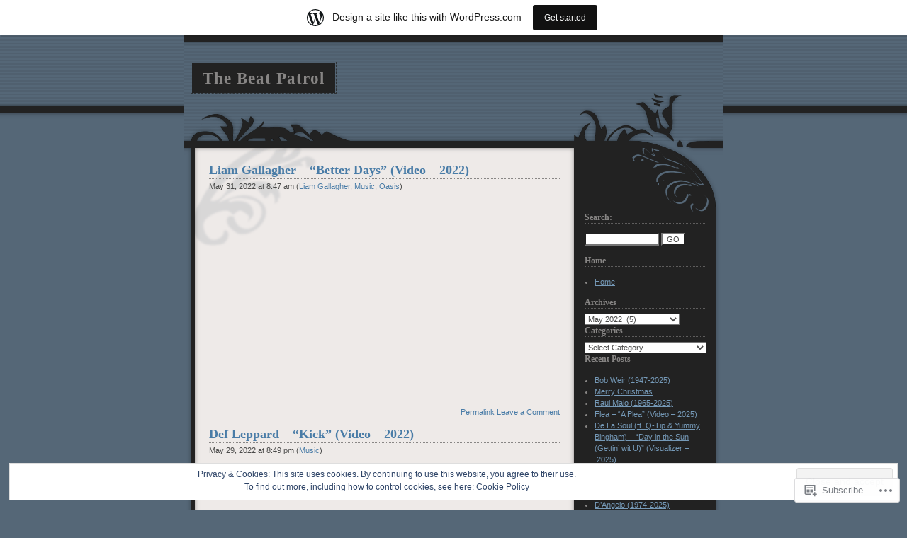

--- FILE ---
content_type: text/html; charset=UTF-8
request_url: https://beatpatrol.wordpress.com/2022/05/
body_size: 29267
content:
<!DOCTYPE html PUBLIC "-//W3C//DTD XHTML 1.0 Transitional//EN" "http://www.w3.org/TR/xhtml1/DTD/xhtml1-transitional.dtd">
<html xmlns="http://www.w3.org/1999/xhtml" lang="en">

<head profile="http://gmpg.org/xfn/11">
<meta http-equiv="Content-Type" content="text/html; charset=UTF-8" />
<title>May | 2022 | The Beat Patrol</title>

<link rel="stylesheet" href="https://s0.wp.com/wp-content/themes/pub/dusk/style.css?m=1741693332i" type="text/css" media="screen" />

<link rel="pingback" href="https://beatpatrol.wordpress.com/xmlrpc.php" />

	<link rel='archives' title='January 2026' href='https://beatpatrol.wordpress.com/2026/01/' />
	<link rel='archives' title='December 2025' href='https://beatpatrol.wordpress.com/2025/12/' />
	<link rel='archives' title='November 2025' href='https://beatpatrol.wordpress.com/2025/11/' />
	<link rel='archives' title='October 2025' href='https://beatpatrol.wordpress.com/2025/10/' />
	<link rel='archives' title='September 2025' href='https://beatpatrol.wordpress.com/2025/09/' />
	<link rel='archives' title='August 2025' href='https://beatpatrol.wordpress.com/2025/08/' />
	<link rel='archives' title='July 2025' href='https://beatpatrol.wordpress.com/2025/07/' />
	<link rel='archives' title='June 2025' href='https://beatpatrol.wordpress.com/2025/06/' />
	<link rel='archives' title='May 2025' href='https://beatpatrol.wordpress.com/2025/05/' />
	<link rel='archives' title='April 2025' href='https://beatpatrol.wordpress.com/2025/04/' />
	<link rel='archives' title='March 2025' href='https://beatpatrol.wordpress.com/2025/03/' />
	<link rel='archives' title='February 2025' href='https://beatpatrol.wordpress.com/2025/02/' />
	<link rel='archives' title='January 2025' href='https://beatpatrol.wordpress.com/2025/01/' />
	<link rel='archives' title='December 2024' href='https://beatpatrol.wordpress.com/2024/12/' />
	<link rel='archives' title='November 2024' href='https://beatpatrol.wordpress.com/2024/11/' />
	<link rel='archives' title='October 2024' href='https://beatpatrol.wordpress.com/2024/10/' />
	<link rel='archives' title='September 2024' href='https://beatpatrol.wordpress.com/2024/09/' />
	<link rel='archives' title='August 2024' href='https://beatpatrol.wordpress.com/2024/08/' />
	<link rel='archives' title='July 2024' href='https://beatpatrol.wordpress.com/2024/07/' />
	<link rel='archives' title='June 2024' href='https://beatpatrol.wordpress.com/2024/06/' />
	<link rel='archives' title='May 2024' href='https://beatpatrol.wordpress.com/2024/05/' />
	<link rel='archives' title='April 2024' href='https://beatpatrol.wordpress.com/2024/04/' />
	<link rel='archives' title='March 2024' href='https://beatpatrol.wordpress.com/2024/03/' />
	<link rel='archives' title='February 2024' href='https://beatpatrol.wordpress.com/2024/02/' />
	<link rel='archives' title='January 2024' href='https://beatpatrol.wordpress.com/2024/01/' />
	<link rel='archives' title='December 2023' href='https://beatpatrol.wordpress.com/2023/12/' />
	<link rel='archives' title='November 2023' href='https://beatpatrol.wordpress.com/2023/11/' />
	<link rel='archives' title='October 2023' href='https://beatpatrol.wordpress.com/2023/10/' />
	<link rel='archives' title='September 2023' href='https://beatpatrol.wordpress.com/2023/09/' />
	<link rel='archives' title='August 2023' href='https://beatpatrol.wordpress.com/2023/08/' />
	<link rel='archives' title='July 2023' href='https://beatpatrol.wordpress.com/2023/07/' />
	<link rel='archives' title='June 2023' href='https://beatpatrol.wordpress.com/2023/06/' />
	<link rel='archives' title='May 2023' href='https://beatpatrol.wordpress.com/2023/05/' />
	<link rel='archives' title='April 2023' href='https://beatpatrol.wordpress.com/2023/04/' />
	<link rel='archives' title='March 2023' href='https://beatpatrol.wordpress.com/2023/03/' />
	<link rel='archives' title='February 2023' href='https://beatpatrol.wordpress.com/2023/02/' />
	<link rel='archives' title='January 2023' href='https://beatpatrol.wordpress.com/2023/01/' />
	<link rel='archives' title='December 2022' href='https://beatpatrol.wordpress.com/2022/12/' />
	<link rel='archives' title='November 2022' href='https://beatpatrol.wordpress.com/2022/11/' />
	<link rel='archives' title='October 2022' href='https://beatpatrol.wordpress.com/2022/10/' />
	<link rel='archives' title='September 2022' href='https://beatpatrol.wordpress.com/2022/09/' />
	<link rel='archives' title='August 2022' href='https://beatpatrol.wordpress.com/2022/08/' />
	<link rel='archives' title='July 2022' href='https://beatpatrol.wordpress.com/2022/07/' />
	<link rel='archives' title='June 2022' href='https://beatpatrol.wordpress.com/2022/06/' />
	<link rel='archives' title='May 2022' href='https://beatpatrol.wordpress.com/2022/05/' />
	<link rel='archives' title='April 2022' href='https://beatpatrol.wordpress.com/2022/04/' />
	<link rel='archives' title='March 2022' href='https://beatpatrol.wordpress.com/2022/03/' />
	<link rel='archives' title='February 2022' href='https://beatpatrol.wordpress.com/2022/02/' />
	<link rel='archives' title='January 2022' href='https://beatpatrol.wordpress.com/2022/01/' />
	<link rel='archives' title='December 2021' href='https://beatpatrol.wordpress.com/2021/12/' />
	<link rel='archives' title='November 2021' href='https://beatpatrol.wordpress.com/2021/11/' />
	<link rel='archives' title='October 2021' href='https://beatpatrol.wordpress.com/2021/10/' />
	<link rel='archives' title='September 2021' href='https://beatpatrol.wordpress.com/2021/09/' />
	<link rel='archives' title='August 2021' href='https://beatpatrol.wordpress.com/2021/08/' />
	<link rel='archives' title='July 2021' href='https://beatpatrol.wordpress.com/2021/07/' />
	<link rel='archives' title='June 2021' href='https://beatpatrol.wordpress.com/2021/06/' />
	<link rel='archives' title='May 2021' href='https://beatpatrol.wordpress.com/2021/05/' />
	<link rel='archives' title='April 2021' href='https://beatpatrol.wordpress.com/2021/04/' />
	<link rel='archives' title='March 2021' href='https://beatpatrol.wordpress.com/2021/03/' />
	<link rel='archives' title='February 2021' href='https://beatpatrol.wordpress.com/2021/02/' />
	<link rel='archives' title='January 2021' href='https://beatpatrol.wordpress.com/2021/01/' />
	<link rel='archives' title='December 2020' href='https://beatpatrol.wordpress.com/2020/12/' />
	<link rel='archives' title='November 2020' href='https://beatpatrol.wordpress.com/2020/11/' />
	<link rel='archives' title='October 2020' href='https://beatpatrol.wordpress.com/2020/10/' />
	<link rel='archives' title='September 2020' href='https://beatpatrol.wordpress.com/2020/09/' />
	<link rel='archives' title='August 2020' href='https://beatpatrol.wordpress.com/2020/08/' />
	<link rel='archives' title='July 2020' href='https://beatpatrol.wordpress.com/2020/07/' />
	<link rel='archives' title='June 2020' href='https://beatpatrol.wordpress.com/2020/06/' />
	<link rel='archives' title='May 2020' href='https://beatpatrol.wordpress.com/2020/05/' />
	<link rel='archives' title='April 2020' href='https://beatpatrol.wordpress.com/2020/04/' />
	<link rel='archives' title='March 2020' href='https://beatpatrol.wordpress.com/2020/03/' />
	<link rel='archives' title='February 2020' href='https://beatpatrol.wordpress.com/2020/02/' />
	<link rel='archives' title='January 2020' href='https://beatpatrol.wordpress.com/2020/01/' />
	<link rel='archives' title='December 2019' href='https://beatpatrol.wordpress.com/2019/12/' />
	<link rel='archives' title='November 2019' href='https://beatpatrol.wordpress.com/2019/11/' />
	<link rel='archives' title='October 2019' href='https://beatpatrol.wordpress.com/2019/10/' />
	<link rel='archives' title='September 2019' href='https://beatpatrol.wordpress.com/2019/09/' />
	<link rel='archives' title='August 2019' href='https://beatpatrol.wordpress.com/2019/08/' />
	<link rel='archives' title='July 2019' href='https://beatpatrol.wordpress.com/2019/07/' />
	<link rel='archives' title='June 2019' href='https://beatpatrol.wordpress.com/2019/06/' />
	<link rel='archives' title='May 2019' href='https://beatpatrol.wordpress.com/2019/05/' />
	<link rel='archives' title='April 2019' href='https://beatpatrol.wordpress.com/2019/04/' />
	<link rel='archives' title='March 2019' href='https://beatpatrol.wordpress.com/2019/03/' />
	<link rel='archives' title='February 2019' href='https://beatpatrol.wordpress.com/2019/02/' />
	<link rel='archives' title='January 2019' href='https://beatpatrol.wordpress.com/2019/01/' />
	<link rel='archives' title='December 2018' href='https://beatpatrol.wordpress.com/2018/12/' />
	<link rel='archives' title='November 2018' href='https://beatpatrol.wordpress.com/2018/11/' />
	<link rel='archives' title='October 2018' href='https://beatpatrol.wordpress.com/2018/10/' />
	<link rel='archives' title='September 2018' href='https://beatpatrol.wordpress.com/2018/09/' />
	<link rel='archives' title='August 2018' href='https://beatpatrol.wordpress.com/2018/08/' />
	<link rel='archives' title='July 2018' href='https://beatpatrol.wordpress.com/2018/07/' />
	<link rel='archives' title='June 2018' href='https://beatpatrol.wordpress.com/2018/06/' />
	<link rel='archives' title='May 2018' href='https://beatpatrol.wordpress.com/2018/05/' />
	<link rel='archives' title='April 2018' href='https://beatpatrol.wordpress.com/2018/04/' />
	<link rel='archives' title='March 2018' href='https://beatpatrol.wordpress.com/2018/03/' />
	<link rel='archives' title='February 2018' href='https://beatpatrol.wordpress.com/2018/02/' />
	<link rel='archives' title='January 2018' href='https://beatpatrol.wordpress.com/2018/01/' />
	<link rel='archives' title='December 2017' href='https://beatpatrol.wordpress.com/2017/12/' />
	<link rel='archives' title='November 2017' href='https://beatpatrol.wordpress.com/2017/11/' />
	<link rel='archives' title='October 2017' href='https://beatpatrol.wordpress.com/2017/10/' />
	<link rel='archives' title='September 2017' href='https://beatpatrol.wordpress.com/2017/09/' />
	<link rel='archives' title='August 2017' href='https://beatpatrol.wordpress.com/2017/08/' />
	<link rel='archives' title='July 2017' href='https://beatpatrol.wordpress.com/2017/07/' />
	<link rel='archives' title='June 2017' href='https://beatpatrol.wordpress.com/2017/06/' />
	<link rel='archives' title='May 2017' href='https://beatpatrol.wordpress.com/2017/05/' />
	<link rel='archives' title='April 2017' href='https://beatpatrol.wordpress.com/2017/04/' />
	<link rel='archives' title='March 2017' href='https://beatpatrol.wordpress.com/2017/03/' />
	<link rel='archives' title='February 2017' href='https://beatpatrol.wordpress.com/2017/02/' />
	<link rel='archives' title='January 2017' href='https://beatpatrol.wordpress.com/2017/01/' />
	<link rel='archives' title='December 2016' href='https://beatpatrol.wordpress.com/2016/12/' />
	<link rel='archives' title='November 2016' href='https://beatpatrol.wordpress.com/2016/11/' />
	<link rel='archives' title='October 2016' href='https://beatpatrol.wordpress.com/2016/10/' />
	<link rel='archives' title='September 2016' href='https://beatpatrol.wordpress.com/2016/09/' />
	<link rel='archives' title='August 2016' href='https://beatpatrol.wordpress.com/2016/08/' />
	<link rel='archives' title='July 2016' href='https://beatpatrol.wordpress.com/2016/07/' />
	<link rel='archives' title='June 2016' href='https://beatpatrol.wordpress.com/2016/06/' />
	<link rel='archives' title='May 2016' href='https://beatpatrol.wordpress.com/2016/05/' />
	<link rel='archives' title='April 2016' href='https://beatpatrol.wordpress.com/2016/04/' />
	<link rel='archives' title='March 2016' href='https://beatpatrol.wordpress.com/2016/03/' />
	<link rel='archives' title='February 2016' href='https://beatpatrol.wordpress.com/2016/02/' />
	<link rel='archives' title='January 2016' href='https://beatpatrol.wordpress.com/2016/01/' />
	<link rel='archives' title='December 2015' href='https://beatpatrol.wordpress.com/2015/12/' />
	<link rel='archives' title='November 2015' href='https://beatpatrol.wordpress.com/2015/11/' />
	<link rel='archives' title='October 2015' href='https://beatpatrol.wordpress.com/2015/10/' />
	<link rel='archives' title='September 2015' href='https://beatpatrol.wordpress.com/2015/09/' />
	<link rel='archives' title='August 2015' href='https://beatpatrol.wordpress.com/2015/08/' />
	<link rel='archives' title='July 2015' href='https://beatpatrol.wordpress.com/2015/07/' />
	<link rel='archives' title='June 2015' href='https://beatpatrol.wordpress.com/2015/06/' />
	<link rel='archives' title='May 2015' href='https://beatpatrol.wordpress.com/2015/05/' />
	<link rel='archives' title='April 2015' href='https://beatpatrol.wordpress.com/2015/04/' />
	<link rel='archives' title='March 2015' href='https://beatpatrol.wordpress.com/2015/03/' />
	<link rel='archives' title='February 2015' href='https://beatpatrol.wordpress.com/2015/02/' />
	<link rel='archives' title='January 2015' href='https://beatpatrol.wordpress.com/2015/01/' />
	<link rel='archives' title='December 2014' href='https://beatpatrol.wordpress.com/2014/12/' />
	<link rel='archives' title='November 2014' href='https://beatpatrol.wordpress.com/2014/11/' />
	<link rel='archives' title='October 2014' href='https://beatpatrol.wordpress.com/2014/10/' />
	<link rel='archives' title='September 2014' href='https://beatpatrol.wordpress.com/2014/09/' />
	<link rel='archives' title='August 2014' href='https://beatpatrol.wordpress.com/2014/08/' />
	<link rel='archives' title='July 2014' href='https://beatpatrol.wordpress.com/2014/07/' />
	<link rel='archives' title='June 2014' href='https://beatpatrol.wordpress.com/2014/06/' />
	<link rel='archives' title='May 2014' href='https://beatpatrol.wordpress.com/2014/05/' />
	<link rel='archives' title='April 2014' href='https://beatpatrol.wordpress.com/2014/04/' />
	<link rel='archives' title='March 2014' href='https://beatpatrol.wordpress.com/2014/03/' />
	<link rel='archives' title='February 2014' href='https://beatpatrol.wordpress.com/2014/02/' />
	<link rel='archives' title='January 2014' href='https://beatpatrol.wordpress.com/2014/01/' />
	<link rel='archives' title='December 2013' href='https://beatpatrol.wordpress.com/2013/12/' />
	<link rel='archives' title='November 2013' href='https://beatpatrol.wordpress.com/2013/11/' />
	<link rel='archives' title='October 2013' href='https://beatpatrol.wordpress.com/2013/10/' />
	<link rel='archives' title='September 2013' href='https://beatpatrol.wordpress.com/2013/09/' />
	<link rel='archives' title='August 2013' href='https://beatpatrol.wordpress.com/2013/08/' />
	<link rel='archives' title='July 2013' href='https://beatpatrol.wordpress.com/2013/07/' />
	<link rel='archives' title='June 2013' href='https://beatpatrol.wordpress.com/2013/06/' />
	<link rel='archives' title='May 2013' href='https://beatpatrol.wordpress.com/2013/05/' />
	<link rel='archives' title='April 2013' href='https://beatpatrol.wordpress.com/2013/04/' />
	<link rel='archives' title='March 2013' href='https://beatpatrol.wordpress.com/2013/03/' />
	<link rel='archives' title='February 2013' href='https://beatpatrol.wordpress.com/2013/02/' />
	<link rel='archives' title='January 2013' href='https://beatpatrol.wordpress.com/2013/01/' />
	<link rel='archives' title='December 2012' href='https://beatpatrol.wordpress.com/2012/12/' />
	<link rel='archives' title='November 2012' href='https://beatpatrol.wordpress.com/2012/11/' />
	<link rel='archives' title='October 2012' href='https://beatpatrol.wordpress.com/2012/10/' />
	<link rel='archives' title='September 2012' href='https://beatpatrol.wordpress.com/2012/09/' />
	<link rel='archives' title='August 2012' href='https://beatpatrol.wordpress.com/2012/08/' />
	<link rel='archives' title='July 2012' href='https://beatpatrol.wordpress.com/2012/07/' />
	<link rel='archives' title='June 2012' href='https://beatpatrol.wordpress.com/2012/06/' />
	<link rel='archives' title='May 2012' href='https://beatpatrol.wordpress.com/2012/05/' />
	<link rel='archives' title='April 2012' href='https://beatpatrol.wordpress.com/2012/04/' />
	<link rel='archives' title='March 2012' href='https://beatpatrol.wordpress.com/2012/03/' />
	<link rel='archives' title='February 2012' href='https://beatpatrol.wordpress.com/2012/02/' />
	<link rel='archives' title='January 2012' href='https://beatpatrol.wordpress.com/2012/01/' />
	<link rel='archives' title='December 2011' href='https://beatpatrol.wordpress.com/2011/12/' />
	<link rel='archives' title='November 2011' href='https://beatpatrol.wordpress.com/2011/11/' />
	<link rel='archives' title='October 2011' href='https://beatpatrol.wordpress.com/2011/10/' />
	<link rel='archives' title='September 2011' href='https://beatpatrol.wordpress.com/2011/09/' />
	<link rel='archives' title='August 2011' href='https://beatpatrol.wordpress.com/2011/08/' />
	<link rel='archives' title='July 2011' href='https://beatpatrol.wordpress.com/2011/07/' />
	<link rel='archives' title='June 2011' href='https://beatpatrol.wordpress.com/2011/06/' />
	<link rel='archives' title='May 2011' href='https://beatpatrol.wordpress.com/2011/05/' />
	<link rel='archives' title='April 2011' href='https://beatpatrol.wordpress.com/2011/04/' />
	<link rel='archives' title='March 2011' href='https://beatpatrol.wordpress.com/2011/03/' />
	<link rel='archives' title='February 2011' href='https://beatpatrol.wordpress.com/2011/02/' />
	<link rel='archives' title='January 2011' href='https://beatpatrol.wordpress.com/2011/01/' />
	<link rel='archives' title='December 2010' href='https://beatpatrol.wordpress.com/2010/12/' />
	<link rel='archives' title='November 2010' href='https://beatpatrol.wordpress.com/2010/11/' />
	<link rel='archives' title='October 2010' href='https://beatpatrol.wordpress.com/2010/10/' />
	<link rel='archives' title='September 2010' href='https://beatpatrol.wordpress.com/2010/09/' />
	<link rel='archives' title='August 2010' href='https://beatpatrol.wordpress.com/2010/08/' />
	<link rel='archives' title='July 2010' href='https://beatpatrol.wordpress.com/2010/07/' />
	<link rel='archives' title='June 2010' href='https://beatpatrol.wordpress.com/2010/06/' />
	<link rel='archives' title='May 2010' href='https://beatpatrol.wordpress.com/2010/05/' />
	<link rel='archives' title='April 2010' href='https://beatpatrol.wordpress.com/2010/04/' />
	<link rel='archives' title='March 2010' href='https://beatpatrol.wordpress.com/2010/03/' />
	<link rel='archives' title='February 2010' href='https://beatpatrol.wordpress.com/2010/02/' />
	<link rel='archives' title='January 2010' href='https://beatpatrol.wordpress.com/2010/01/' />
	<link rel='archives' title='December 2009' href='https://beatpatrol.wordpress.com/2009/12/' />
	<link rel='archives' title='November 2009' href='https://beatpatrol.wordpress.com/2009/11/' />
	<link rel='archives' title='October 2009' href='https://beatpatrol.wordpress.com/2009/10/' />
	<link rel='archives' title='September 2009' href='https://beatpatrol.wordpress.com/2009/09/' />
	<link rel='archives' title='August 2009' href='https://beatpatrol.wordpress.com/2009/08/' />
	<link rel='archives' title='July 2009' href='https://beatpatrol.wordpress.com/2009/07/' />
	<link rel='archives' title='June 2009' href='https://beatpatrol.wordpress.com/2009/06/' />
	<link rel='archives' title='May 2009' href='https://beatpatrol.wordpress.com/2009/05/' />
	<link rel='archives' title='April 2009' href='https://beatpatrol.wordpress.com/2009/04/' />
	<link rel='archives' title='March 2009' href='https://beatpatrol.wordpress.com/2009/03/' />
	<link rel='archives' title='February 2009' href='https://beatpatrol.wordpress.com/2009/02/' />
	<link rel='archives' title='January 2009' href='https://beatpatrol.wordpress.com/2009/01/' />
	<link rel='archives' title='December 2008' href='https://beatpatrol.wordpress.com/2008/12/' />
	<link rel='archives' title='November 2008' href='https://beatpatrol.wordpress.com/2008/11/' />
	<link rel='archives' title='October 2008' href='https://beatpatrol.wordpress.com/2008/10/' />
	<link rel='archives' title='September 2008' href='https://beatpatrol.wordpress.com/2008/09/' />
	<link rel='archives' title='August 2008' href='https://beatpatrol.wordpress.com/2008/08/' />
	<link rel='archives' title='July 2008' href='https://beatpatrol.wordpress.com/2008/07/' />
<meta name='robots' content='max-image-preview:large' />
<link rel='dns-prefetch' href='//s0.wp.com' />
<link rel='dns-prefetch' href='//af.pubmine.com' />
<link rel="alternate" type="application/rss+xml" title="The Beat Patrol &raquo; Feed" href="https://beatpatrol.wordpress.com/feed/" />
<link rel="alternate" type="application/rss+xml" title="The Beat Patrol &raquo; Comments Feed" href="https://beatpatrol.wordpress.com/comments/feed/" />
	<script type="text/javascript">
		/* <![CDATA[ */
		function addLoadEvent(func) {
			var oldonload = window.onload;
			if (typeof window.onload != 'function') {
				window.onload = func;
			} else {
				window.onload = function () {
					oldonload();
					func();
				}
			}
		}
		/* ]]> */
	</script>
	<link crossorigin='anonymous' rel='stylesheet' id='all-css-0-1' href='/_static/??/wp-content/mu-plugins/widgets/eu-cookie-law/templates/style.css,/wp-content/blog-plugins/marketing-bar/css/marketing-bar.css?m=1761640963j&cssminify=yes' type='text/css' media='all' />
<style id='wp-emoji-styles-inline-css'>

	img.wp-smiley, img.emoji {
		display: inline !important;
		border: none !important;
		box-shadow: none !important;
		height: 1em !important;
		width: 1em !important;
		margin: 0 0.07em !important;
		vertical-align: -0.1em !important;
		background: none !important;
		padding: 0 !important;
	}
/*# sourceURL=wp-emoji-styles-inline-css */
</style>
<link crossorigin='anonymous' rel='stylesheet' id='all-css-2-1' href='/wp-content/plugins/gutenberg-core/v22.4.0/build/styles/block-library/style.min.css?m=1768935615i&cssminify=yes' type='text/css' media='all' />
<style id='wp-block-library-inline-css'>
.has-text-align-justify {
	text-align:justify;
}
.has-text-align-justify{text-align:justify;}

/*# sourceURL=wp-block-library-inline-css */
</style><style id='wp-block-embed-inline-css'>
.wp-block-embed.alignleft,.wp-block-embed.alignright,.wp-block[data-align=left]>[data-type="core/embed"],.wp-block[data-align=right]>[data-type="core/embed"]{max-width:360px;width:100%}.wp-block-embed.alignleft .wp-block-embed__wrapper,.wp-block-embed.alignright .wp-block-embed__wrapper,.wp-block[data-align=left]>[data-type="core/embed"] .wp-block-embed__wrapper,.wp-block[data-align=right]>[data-type="core/embed"] .wp-block-embed__wrapper{min-width:280px}.wp-block-cover .wp-block-embed{min-height:240px;min-width:320px}.wp-block-group.is-layout-flex .wp-block-embed{flex:1 1 0%;min-width:0}.wp-block-embed{overflow-wrap:break-word}.wp-block-embed :where(figcaption){margin-bottom:1em;margin-top:.5em}.wp-block-embed iframe{max-width:100%}.wp-block-embed__wrapper{position:relative}.wp-embed-responsive .wp-has-aspect-ratio .wp-block-embed__wrapper:before{content:"";display:block;padding-top:50%}.wp-embed-responsive .wp-has-aspect-ratio iframe{bottom:0;height:100%;left:0;position:absolute;right:0;top:0;width:100%}.wp-embed-responsive .wp-embed-aspect-21-9 .wp-block-embed__wrapper:before{padding-top:42.85%}.wp-embed-responsive .wp-embed-aspect-18-9 .wp-block-embed__wrapper:before{padding-top:50%}.wp-embed-responsive .wp-embed-aspect-16-9 .wp-block-embed__wrapper:before{padding-top:56.25%}.wp-embed-responsive .wp-embed-aspect-4-3 .wp-block-embed__wrapper:before{padding-top:75%}.wp-embed-responsive .wp-embed-aspect-1-1 .wp-block-embed__wrapper:before{padding-top:100%}.wp-embed-responsive .wp-embed-aspect-9-16 .wp-block-embed__wrapper:before{padding-top:177.77%}.wp-embed-responsive .wp-embed-aspect-1-2 .wp-block-embed__wrapper:before{padding-top:200%}
/*# sourceURL=https://s0.wp.com/wp-content/plugins/gutenberg-core/v22.4.0/build/styles/block-library/embed/style.min.css */
</style>
<style id='wp-block-image-inline-css'>
.wp-block-image>a,.wp-block-image>figure>a{display:inline-block}.wp-block-image img{box-sizing:border-box;height:auto;max-width:100%;vertical-align:bottom}@media not (prefers-reduced-motion){.wp-block-image img.hide{visibility:hidden}.wp-block-image img.show{animation:show-content-image .4s}}.wp-block-image[style*=border-radius] img,.wp-block-image[style*=border-radius]>a{border-radius:inherit}.wp-block-image.has-custom-border img{box-sizing:border-box}.wp-block-image.aligncenter{text-align:center}.wp-block-image.alignfull>a,.wp-block-image.alignwide>a{width:100%}.wp-block-image.alignfull img,.wp-block-image.alignwide img{height:auto;width:100%}.wp-block-image .aligncenter,.wp-block-image .alignleft,.wp-block-image .alignright,.wp-block-image.aligncenter,.wp-block-image.alignleft,.wp-block-image.alignright{display:table}.wp-block-image .aligncenter>figcaption,.wp-block-image .alignleft>figcaption,.wp-block-image .alignright>figcaption,.wp-block-image.aligncenter>figcaption,.wp-block-image.alignleft>figcaption,.wp-block-image.alignright>figcaption{caption-side:bottom;display:table-caption}.wp-block-image .alignleft{float:left;margin:.5em 1em .5em 0}.wp-block-image .alignright{float:right;margin:.5em 0 .5em 1em}.wp-block-image .aligncenter{margin-left:auto;margin-right:auto}.wp-block-image :where(figcaption){margin-bottom:1em;margin-top:.5em}.wp-block-image.is-style-circle-mask img{border-radius:9999px}@supports ((-webkit-mask-image:none) or (mask-image:none)) or (-webkit-mask-image:none){.wp-block-image.is-style-circle-mask img{border-radius:0;-webkit-mask-image:url('data:image/svg+xml;utf8,<svg viewBox="0 0 100 100" xmlns="http://www.w3.org/2000/svg"><circle cx="50" cy="50" r="50"/></svg>');mask-image:url('data:image/svg+xml;utf8,<svg viewBox="0 0 100 100" xmlns="http://www.w3.org/2000/svg"><circle cx="50" cy="50" r="50"/></svg>');mask-mode:alpha;-webkit-mask-position:center;mask-position:center;-webkit-mask-repeat:no-repeat;mask-repeat:no-repeat;-webkit-mask-size:contain;mask-size:contain}}:root :where(.wp-block-image.is-style-rounded img,.wp-block-image .is-style-rounded img){border-radius:9999px}.wp-block-image figure{margin:0}.wp-lightbox-container{display:flex;flex-direction:column;position:relative}.wp-lightbox-container img{cursor:zoom-in}.wp-lightbox-container img:hover+button{opacity:1}.wp-lightbox-container button{align-items:center;backdrop-filter:blur(16px) saturate(180%);background-color:#5a5a5a40;border:none;border-radius:4px;cursor:zoom-in;display:flex;height:20px;justify-content:center;opacity:0;padding:0;position:absolute;right:16px;text-align:center;top:16px;width:20px;z-index:100}@media not (prefers-reduced-motion){.wp-lightbox-container button{transition:opacity .2s ease}}.wp-lightbox-container button:focus-visible{outline:3px auto #5a5a5a40;outline:3px auto -webkit-focus-ring-color;outline-offset:3px}.wp-lightbox-container button:hover{cursor:pointer;opacity:1}.wp-lightbox-container button:focus{opacity:1}.wp-lightbox-container button:focus,.wp-lightbox-container button:hover,.wp-lightbox-container button:not(:hover):not(:active):not(.has-background){background-color:#5a5a5a40;border:none}.wp-lightbox-overlay{box-sizing:border-box;cursor:zoom-out;height:100vh;left:0;overflow:hidden;position:fixed;top:0;visibility:hidden;width:100%;z-index:100000}.wp-lightbox-overlay .close-button{align-items:center;cursor:pointer;display:flex;justify-content:center;min-height:40px;min-width:40px;padding:0;position:absolute;right:calc(env(safe-area-inset-right) + 16px);top:calc(env(safe-area-inset-top) + 16px);z-index:5000000}.wp-lightbox-overlay .close-button:focus,.wp-lightbox-overlay .close-button:hover,.wp-lightbox-overlay .close-button:not(:hover):not(:active):not(.has-background){background:none;border:none}.wp-lightbox-overlay .lightbox-image-container{height:var(--wp--lightbox-container-height);left:50%;overflow:hidden;position:absolute;top:50%;transform:translate(-50%,-50%);transform-origin:top left;width:var(--wp--lightbox-container-width);z-index:9999999999}.wp-lightbox-overlay .wp-block-image{align-items:center;box-sizing:border-box;display:flex;height:100%;justify-content:center;margin:0;position:relative;transform-origin:0 0;width:100%;z-index:3000000}.wp-lightbox-overlay .wp-block-image img{height:var(--wp--lightbox-image-height);min-height:var(--wp--lightbox-image-height);min-width:var(--wp--lightbox-image-width);width:var(--wp--lightbox-image-width)}.wp-lightbox-overlay .wp-block-image figcaption{display:none}.wp-lightbox-overlay button{background:none;border:none}.wp-lightbox-overlay .scrim{background-color:#fff;height:100%;opacity:.9;position:absolute;width:100%;z-index:2000000}.wp-lightbox-overlay.active{visibility:visible}@media not (prefers-reduced-motion){.wp-lightbox-overlay.active{animation:turn-on-visibility .25s both}.wp-lightbox-overlay.active img{animation:turn-on-visibility .35s both}.wp-lightbox-overlay.show-closing-animation:not(.active){animation:turn-off-visibility .35s both}.wp-lightbox-overlay.show-closing-animation:not(.active) img{animation:turn-off-visibility .25s both}.wp-lightbox-overlay.zoom.active{animation:none;opacity:1;visibility:visible}.wp-lightbox-overlay.zoom.active .lightbox-image-container{animation:lightbox-zoom-in .4s}.wp-lightbox-overlay.zoom.active .lightbox-image-container img{animation:none}.wp-lightbox-overlay.zoom.active .scrim{animation:turn-on-visibility .4s forwards}.wp-lightbox-overlay.zoom.show-closing-animation:not(.active){animation:none}.wp-lightbox-overlay.zoom.show-closing-animation:not(.active) .lightbox-image-container{animation:lightbox-zoom-out .4s}.wp-lightbox-overlay.zoom.show-closing-animation:not(.active) .lightbox-image-container img{animation:none}.wp-lightbox-overlay.zoom.show-closing-animation:not(.active) .scrim{animation:turn-off-visibility .4s forwards}}@keyframes show-content-image{0%{visibility:hidden}99%{visibility:hidden}to{visibility:visible}}@keyframes turn-on-visibility{0%{opacity:0}to{opacity:1}}@keyframes turn-off-visibility{0%{opacity:1;visibility:visible}99%{opacity:0;visibility:visible}to{opacity:0;visibility:hidden}}@keyframes lightbox-zoom-in{0%{transform:translate(calc((-100vw + var(--wp--lightbox-scrollbar-width))/2 + var(--wp--lightbox-initial-left-position)),calc(-50vh + var(--wp--lightbox-initial-top-position))) scale(var(--wp--lightbox-scale))}to{transform:translate(-50%,-50%) scale(1)}}@keyframes lightbox-zoom-out{0%{transform:translate(-50%,-50%) scale(1);visibility:visible}99%{visibility:visible}to{transform:translate(calc((-100vw + var(--wp--lightbox-scrollbar-width))/2 + var(--wp--lightbox-initial-left-position)),calc(-50vh + var(--wp--lightbox-initial-top-position))) scale(var(--wp--lightbox-scale));visibility:hidden}}
/*# sourceURL=https://s0.wp.com/wp-content/plugins/gutenberg-core/v22.4.0/build/styles/block-library/image/style.min.css */
</style>
<style id='global-styles-inline-css'>
:root{--wp--preset--aspect-ratio--square: 1;--wp--preset--aspect-ratio--4-3: 4/3;--wp--preset--aspect-ratio--3-4: 3/4;--wp--preset--aspect-ratio--3-2: 3/2;--wp--preset--aspect-ratio--2-3: 2/3;--wp--preset--aspect-ratio--16-9: 16/9;--wp--preset--aspect-ratio--9-16: 9/16;--wp--preset--color--black: #000000;--wp--preset--color--cyan-bluish-gray: #abb8c3;--wp--preset--color--white: #ffffff;--wp--preset--color--pale-pink: #f78da7;--wp--preset--color--vivid-red: #cf2e2e;--wp--preset--color--luminous-vivid-orange: #ff6900;--wp--preset--color--luminous-vivid-amber: #fcb900;--wp--preset--color--light-green-cyan: #7bdcb5;--wp--preset--color--vivid-green-cyan: #00d084;--wp--preset--color--pale-cyan-blue: #8ed1fc;--wp--preset--color--vivid-cyan-blue: #0693e3;--wp--preset--color--vivid-purple: #9b51e0;--wp--preset--gradient--vivid-cyan-blue-to-vivid-purple: linear-gradient(135deg,rgb(6,147,227) 0%,rgb(155,81,224) 100%);--wp--preset--gradient--light-green-cyan-to-vivid-green-cyan: linear-gradient(135deg,rgb(122,220,180) 0%,rgb(0,208,130) 100%);--wp--preset--gradient--luminous-vivid-amber-to-luminous-vivid-orange: linear-gradient(135deg,rgb(252,185,0) 0%,rgb(255,105,0) 100%);--wp--preset--gradient--luminous-vivid-orange-to-vivid-red: linear-gradient(135deg,rgb(255,105,0) 0%,rgb(207,46,46) 100%);--wp--preset--gradient--very-light-gray-to-cyan-bluish-gray: linear-gradient(135deg,rgb(238,238,238) 0%,rgb(169,184,195) 100%);--wp--preset--gradient--cool-to-warm-spectrum: linear-gradient(135deg,rgb(74,234,220) 0%,rgb(151,120,209) 20%,rgb(207,42,186) 40%,rgb(238,44,130) 60%,rgb(251,105,98) 80%,rgb(254,248,76) 100%);--wp--preset--gradient--blush-light-purple: linear-gradient(135deg,rgb(255,206,236) 0%,rgb(152,150,240) 100%);--wp--preset--gradient--blush-bordeaux: linear-gradient(135deg,rgb(254,205,165) 0%,rgb(254,45,45) 50%,rgb(107,0,62) 100%);--wp--preset--gradient--luminous-dusk: linear-gradient(135deg,rgb(255,203,112) 0%,rgb(199,81,192) 50%,rgb(65,88,208) 100%);--wp--preset--gradient--pale-ocean: linear-gradient(135deg,rgb(255,245,203) 0%,rgb(182,227,212) 50%,rgb(51,167,181) 100%);--wp--preset--gradient--electric-grass: linear-gradient(135deg,rgb(202,248,128) 0%,rgb(113,206,126) 100%);--wp--preset--gradient--midnight: linear-gradient(135deg,rgb(2,3,129) 0%,rgb(40,116,252) 100%);--wp--preset--font-size--small: 13px;--wp--preset--font-size--medium: 20px;--wp--preset--font-size--large: 36px;--wp--preset--font-size--x-large: 42px;--wp--preset--font-family--albert-sans: 'Albert Sans', sans-serif;--wp--preset--font-family--alegreya: Alegreya, serif;--wp--preset--font-family--arvo: Arvo, serif;--wp--preset--font-family--bodoni-moda: 'Bodoni Moda', serif;--wp--preset--font-family--bricolage-grotesque: 'Bricolage Grotesque', sans-serif;--wp--preset--font-family--cabin: Cabin, sans-serif;--wp--preset--font-family--chivo: Chivo, sans-serif;--wp--preset--font-family--commissioner: Commissioner, sans-serif;--wp--preset--font-family--cormorant: Cormorant, serif;--wp--preset--font-family--courier-prime: 'Courier Prime', monospace;--wp--preset--font-family--crimson-pro: 'Crimson Pro', serif;--wp--preset--font-family--dm-mono: 'DM Mono', monospace;--wp--preset--font-family--dm-sans: 'DM Sans', sans-serif;--wp--preset--font-family--dm-serif-display: 'DM Serif Display', serif;--wp--preset--font-family--domine: Domine, serif;--wp--preset--font-family--eb-garamond: 'EB Garamond', serif;--wp--preset--font-family--epilogue: Epilogue, sans-serif;--wp--preset--font-family--fahkwang: Fahkwang, sans-serif;--wp--preset--font-family--figtree: Figtree, sans-serif;--wp--preset--font-family--fira-sans: 'Fira Sans', sans-serif;--wp--preset--font-family--fjalla-one: 'Fjalla One', sans-serif;--wp--preset--font-family--fraunces: Fraunces, serif;--wp--preset--font-family--gabarito: Gabarito, system-ui;--wp--preset--font-family--ibm-plex-mono: 'IBM Plex Mono', monospace;--wp--preset--font-family--ibm-plex-sans: 'IBM Plex Sans', sans-serif;--wp--preset--font-family--ibarra-real-nova: 'Ibarra Real Nova', serif;--wp--preset--font-family--instrument-serif: 'Instrument Serif', serif;--wp--preset--font-family--inter: Inter, sans-serif;--wp--preset--font-family--josefin-sans: 'Josefin Sans', sans-serif;--wp--preset--font-family--jost: Jost, sans-serif;--wp--preset--font-family--libre-baskerville: 'Libre Baskerville', serif;--wp--preset--font-family--libre-franklin: 'Libre Franklin', sans-serif;--wp--preset--font-family--literata: Literata, serif;--wp--preset--font-family--lora: Lora, serif;--wp--preset--font-family--merriweather: Merriweather, serif;--wp--preset--font-family--montserrat: Montserrat, sans-serif;--wp--preset--font-family--newsreader: Newsreader, serif;--wp--preset--font-family--noto-sans-mono: 'Noto Sans Mono', sans-serif;--wp--preset--font-family--nunito: Nunito, sans-serif;--wp--preset--font-family--open-sans: 'Open Sans', sans-serif;--wp--preset--font-family--overpass: Overpass, sans-serif;--wp--preset--font-family--pt-serif: 'PT Serif', serif;--wp--preset--font-family--petrona: Petrona, serif;--wp--preset--font-family--piazzolla: Piazzolla, serif;--wp--preset--font-family--playfair-display: 'Playfair Display', serif;--wp--preset--font-family--plus-jakarta-sans: 'Plus Jakarta Sans', sans-serif;--wp--preset--font-family--poppins: Poppins, sans-serif;--wp--preset--font-family--raleway: Raleway, sans-serif;--wp--preset--font-family--roboto: Roboto, sans-serif;--wp--preset--font-family--roboto-slab: 'Roboto Slab', serif;--wp--preset--font-family--rubik: Rubik, sans-serif;--wp--preset--font-family--rufina: Rufina, serif;--wp--preset--font-family--sora: Sora, sans-serif;--wp--preset--font-family--source-sans-3: 'Source Sans 3', sans-serif;--wp--preset--font-family--source-serif-4: 'Source Serif 4', serif;--wp--preset--font-family--space-mono: 'Space Mono', monospace;--wp--preset--font-family--syne: Syne, sans-serif;--wp--preset--font-family--texturina: Texturina, serif;--wp--preset--font-family--urbanist: Urbanist, sans-serif;--wp--preset--font-family--work-sans: 'Work Sans', sans-serif;--wp--preset--spacing--20: 0.44rem;--wp--preset--spacing--30: 0.67rem;--wp--preset--spacing--40: 1rem;--wp--preset--spacing--50: 1.5rem;--wp--preset--spacing--60: 2.25rem;--wp--preset--spacing--70: 3.38rem;--wp--preset--spacing--80: 5.06rem;--wp--preset--shadow--natural: 6px 6px 9px rgba(0, 0, 0, 0.2);--wp--preset--shadow--deep: 12px 12px 50px rgba(0, 0, 0, 0.4);--wp--preset--shadow--sharp: 6px 6px 0px rgba(0, 0, 0, 0.2);--wp--preset--shadow--outlined: 6px 6px 0px -3px rgb(255, 255, 255), 6px 6px rgb(0, 0, 0);--wp--preset--shadow--crisp: 6px 6px 0px rgb(0, 0, 0);}:where(body) { margin: 0; }:where(.is-layout-flex){gap: 0.5em;}:where(.is-layout-grid){gap: 0.5em;}body .is-layout-flex{display: flex;}.is-layout-flex{flex-wrap: wrap;align-items: center;}.is-layout-flex > :is(*, div){margin: 0;}body .is-layout-grid{display: grid;}.is-layout-grid > :is(*, div){margin: 0;}body{padding-top: 0px;padding-right: 0px;padding-bottom: 0px;padding-left: 0px;}:root :where(.wp-element-button, .wp-block-button__link){background-color: #32373c;border-width: 0;color: #fff;font-family: inherit;font-size: inherit;font-style: inherit;font-weight: inherit;letter-spacing: inherit;line-height: inherit;padding-top: calc(0.667em + 2px);padding-right: calc(1.333em + 2px);padding-bottom: calc(0.667em + 2px);padding-left: calc(1.333em + 2px);text-decoration: none;text-transform: inherit;}.has-black-color{color: var(--wp--preset--color--black) !important;}.has-cyan-bluish-gray-color{color: var(--wp--preset--color--cyan-bluish-gray) !important;}.has-white-color{color: var(--wp--preset--color--white) !important;}.has-pale-pink-color{color: var(--wp--preset--color--pale-pink) !important;}.has-vivid-red-color{color: var(--wp--preset--color--vivid-red) !important;}.has-luminous-vivid-orange-color{color: var(--wp--preset--color--luminous-vivid-orange) !important;}.has-luminous-vivid-amber-color{color: var(--wp--preset--color--luminous-vivid-amber) !important;}.has-light-green-cyan-color{color: var(--wp--preset--color--light-green-cyan) !important;}.has-vivid-green-cyan-color{color: var(--wp--preset--color--vivid-green-cyan) !important;}.has-pale-cyan-blue-color{color: var(--wp--preset--color--pale-cyan-blue) !important;}.has-vivid-cyan-blue-color{color: var(--wp--preset--color--vivid-cyan-blue) !important;}.has-vivid-purple-color{color: var(--wp--preset--color--vivid-purple) !important;}.has-black-background-color{background-color: var(--wp--preset--color--black) !important;}.has-cyan-bluish-gray-background-color{background-color: var(--wp--preset--color--cyan-bluish-gray) !important;}.has-white-background-color{background-color: var(--wp--preset--color--white) !important;}.has-pale-pink-background-color{background-color: var(--wp--preset--color--pale-pink) !important;}.has-vivid-red-background-color{background-color: var(--wp--preset--color--vivid-red) !important;}.has-luminous-vivid-orange-background-color{background-color: var(--wp--preset--color--luminous-vivid-orange) !important;}.has-luminous-vivid-amber-background-color{background-color: var(--wp--preset--color--luminous-vivid-amber) !important;}.has-light-green-cyan-background-color{background-color: var(--wp--preset--color--light-green-cyan) !important;}.has-vivid-green-cyan-background-color{background-color: var(--wp--preset--color--vivid-green-cyan) !important;}.has-pale-cyan-blue-background-color{background-color: var(--wp--preset--color--pale-cyan-blue) !important;}.has-vivid-cyan-blue-background-color{background-color: var(--wp--preset--color--vivid-cyan-blue) !important;}.has-vivid-purple-background-color{background-color: var(--wp--preset--color--vivid-purple) !important;}.has-black-border-color{border-color: var(--wp--preset--color--black) !important;}.has-cyan-bluish-gray-border-color{border-color: var(--wp--preset--color--cyan-bluish-gray) !important;}.has-white-border-color{border-color: var(--wp--preset--color--white) !important;}.has-pale-pink-border-color{border-color: var(--wp--preset--color--pale-pink) !important;}.has-vivid-red-border-color{border-color: var(--wp--preset--color--vivid-red) !important;}.has-luminous-vivid-orange-border-color{border-color: var(--wp--preset--color--luminous-vivid-orange) !important;}.has-luminous-vivid-amber-border-color{border-color: var(--wp--preset--color--luminous-vivid-amber) !important;}.has-light-green-cyan-border-color{border-color: var(--wp--preset--color--light-green-cyan) !important;}.has-vivid-green-cyan-border-color{border-color: var(--wp--preset--color--vivid-green-cyan) !important;}.has-pale-cyan-blue-border-color{border-color: var(--wp--preset--color--pale-cyan-blue) !important;}.has-vivid-cyan-blue-border-color{border-color: var(--wp--preset--color--vivid-cyan-blue) !important;}.has-vivid-purple-border-color{border-color: var(--wp--preset--color--vivid-purple) !important;}.has-vivid-cyan-blue-to-vivid-purple-gradient-background{background: var(--wp--preset--gradient--vivid-cyan-blue-to-vivid-purple) !important;}.has-light-green-cyan-to-vivid-green-cyan-gradient-background{background: var(--wp--preset--gradient--light-green-cyan-to-vivid-green-cyan) !important;}.has-luminous-vivid-amber-to-luminous-vivid-orange-gradient-background{background: var(--wp--preset--gradient--luminous-vivid-amber-to-luminous-vivid-orange) !important;}.has-luminous-vivid-orange-to-vivid-red-gradient-background{background: var(--wp--preset--gradient--luminous-vivid-orange-to-vivid-red) !important;}.has-very-light-gray-to-cyan-bluish-gray-gradient-background{background: var(--wp--preset--gradient--very-light-gray-to-cyan-bluish-gray) !important;}.has-cool-to-warm-spectrum-gradient-background{background: var(--wp--preset--gradient--cool-to-warm-spectrum) !important;}.has-blush-light-purple-gradient-background{background: var(--wp--preset--gradient--blush-light-purple) !important;}.has-blush-bordeaux-gradient-background{background: var(--wp--preset--gradient--blush-bordeaux) !important;}.has-luminous-dusk-gradient-background{background: var(--wp--preset--gradient--luminous-dusk) !important;}.has-pale-ocean-gradient-background{background: var(--wp--preset--gradient--pale-ocean) !important;}.has-electric-grass-gradient-background{background: var(--wp--preset--gradient--electric-grass) !important;}.has-midnight-gradient-background{background: var(--wp--preset--gradient--midnight) !important;}.has-small-font-size{font-size: var(--wp--preset--font-size--small) !important;}.has-medium-font-size{font-size: var(--wp--preset--font-size--medium) !important;}.has-large-font-size{font-size: var(--wp--preset--font-size--large) !important;}.has-x-large-font-size{font-size: var(--wp--preset--font-size--x-large) !important;}.has-albert-sans-font-family{font-family: var(--wp--preset--font-family--albert-sans) !important;}.has-alegreya-font-family{font-family: var(--wp--preset--font-family--alegreya) !important;}.has-arvo-font-family{font-family: var(--wp--preset--font-family--arvo) !important;}.has-bodoni-moda-font-family{font-family: var(--wp--preset--font-family--bodoni-moda) !important;}.has-bricolage-grotesque-font-family{font-family: var(--wp--preset--font-family--bricolage-grotesque) !important;}.has-cabin-font-family{font-family: var(--wp--preset--font-family--cabin) !important;}.has-chivo-font-family{font-family: var(--wp--preset--font-family--chivo) !important;}.has-commissioner-font-family{font-family: var(--wp--preset--font-family--commissioner) !important;}.has-cormorant-font-family{font-family: var(--wp--preset--font-family--cormorant) !important;}.has-courier-prime-font-family{font-family: var(--wp--preset--font-family--courier-prime) !important;}.has-crimson-pro-font-family{font-family: var(--wp--preset--font-family--crimson-pro) !important;}.has-dm-mono-font-family{font-family: var(--wp--preset--font-family--dm-mono) !important;}.has-dm-sans-font-family{font-family: var(--wp--preset--font-family--dm-sans) !important;}.has-dm-serif-display-font-family{font-family: var(--wp--preset--font-family--dm-serif-display) !important;}.has-domine-font-family{font-family: var(--wp--preset--font-family--domine) !important;}.has-eb-garamond-font-family{font-family: var(--wp--preset--font-family--eb-garamond) !important;}.has-epilogue-font-family{font-family: var(--wp--preset--font-family--epilogue) !important;}.has-fahkwang-font-family{font-family: var(--wp--preset--font-family--fahkwang) !important;}.has-figtree-font-family{font-family: var(--wp--preset--font-family--figtree) !important;}.has-fira-sans-font-family{font-family: var(--wp--preset--font-family--fira-sans) !important;}.has-fjalla-one-font-family{font-family: var(--wp--preset--font-family--fjalla-one) !important;}.has-fraunces-font-family{font-family: var(--wp--preset--font-family--fraunces) !important;}.has-gabarito-font-family{font-family: var(--wp--preset--font-family--gabarito) !important;}.has-ibm-plex-mono-font-family{font-family: var(--wp--preset--font-family--ibm-plex-mono) !important;}.has-ibm-plex-sans-font-family{font-family: var(--wp--preset--font-family--ibm-plex-sans) !important;}.has-ibarra-real-nova-font-family{font-family: var(--wp--preset--font-family--ibarra-real-nova) !important;}.has-instrument-serif-font-family{font-family: var(--wp--preset--font-family--instrument-serif) !important;}.has-inter-font-family{font-family: var(--wp--preset--font-family--inter) !important;}.has-josefin-sans-font-family{font-family: var(--wp--preset--font-family--josefin-sans) !important;}.has-jost-font-family{font-family: var(--wp--preset--font-family--jost) !important;}.has-libre-baskerville-font-family{font-family: var(--wp--preset--font-family--libre-baskerville) !important;}.has-libre-franklin-font-family{font-family: var(--wp--preset--font-family--libre-franklin) !important;}.has-literata-font-family{font-family: var(--wp--preset--font-family--literata) !important;}.has-lora-font-family{font-family: var(--wp--preset--font-family--lora) !important;}.has-merriweather-font-family{font-family: var(--wp--preset--font-family--merriweather) !important;}.has-montserrat-font-family{font-family: var(--wp--preset--font-family--montserrat) !important;}.has-newsreader-font-family{font-family: var(--wp--preset--font-family--newsreader) !important;}.has-noto-sans-mono-font-family{font-family: var(--wp--preset--font-family--noto-sans-mono) !important;}.has-nunito-font-family{font-family: var(--wp--preset--font-family--nunito) !important;}.has-open-sans-font-family{font-family: var(--wp--preset--font-family--open-sans) !important;}.has-overpass-font-family{font-family: var(--wp--preset--font-family--overpass) !important;}.has-pt-serif-font-family{font-family: var(--wp--preset--font-family--pt-serif) !important;}.has-petrona-font-family{font-family: var(--wp--preset--font-family--petrona) !important;}.has-piazzolla-font-family{font-family: var(--wp--preset--font-family--piazzolla) !important;}.has-playfair-display-font-family{font-family: var(--wp--preset--font-family--playfair-display) !important;}.has-plus-jakarta-sans-font-family{font-family: var(--wp--preset--font-family--plus-jakarta-sans) !important;}.has-poppins-font-family{font-family: var(--wp--preset--font-family--poppins) !important;}.has-raleway-font-family{font-family: var(--wp--preset--font-family--raleway) !important;}.has-roboto-font-family{font-family: var(--wp--preset--font-family--roboto) !important;}.has-roboto-slab-font-family{font-family: var(--wp--preset--font-family--roboto-slab) !important;}.has-rubik-font-family{font-family: var(--wp--preset--font-family--rubik) !important;}.has-rufina-font-family{font-family: var(--wp--preset--font-family--rufina) !important;}.has-sora-font-family{font-family: var(--wp--preset--font-family--sora) !important;}.has-source-sans-3-font-family{font-family: var(--wp--preset--font-family--source-sans-3) !important;}.has-source-serif-4-font-family{font-family: var(--wp--preset--font-family--source-serif-4) !important;}.has-space-mono-font-family{font-family: var(--wp--preset--font-family--space-mono) !important;}.has-syne-font-family{font-family: var(--wp--preset--font-family--syne) !important;}.has-texturina-font-family{font-family: var(--wp--preset--font-family--texturina) !important;}.has-urbanist-font-family{font-family: var(--wp--preset--font-family--urbanist) !important;}.has-work-sans-font-family{font-family: var(--wp--preset--font-family--work-sans) !important;}
/*# sourceURL=global-styles-inline-css */
</style>

<style id='classic-theme-styles-inline-css'>
.wp-block-button__link{background-color:#32373c;border-radius:9999px;box-shadow:none;color:#fff;font-size:1.125em;padding:calc(.667em + 2px) calc(1.333em + 2px);text-decoration:none}.wp-block-file__button{background:#32373c;color:#fff}.wp-block-accordion-heading{margin:0}.wp-block-accordion-heading__toggle{background-color:inherit!important;color:inherit!important}.wp-block-accordion-heading__toggle:not(:focus-visible){outline:none}.wp-block-accordion-heading__toggle:focus,.wp-block-accordion-heading__toggle:hover{background-color:inherit!important;border:none;box-shadow:none;color:inherit;padding:var(--wp--preset--spacing--20,1em) 0;text-decoration:none}.wp-block-accordion-heading__toggle:focus-visible{outline:auto;outline-offset:0}
/*# sourceURL=/wp-content/plugins/gutenberg-core/v22.4.0/build/styles/block-library/classic.min.css */
</style>
<link crossorigin='anonymous' rel='stylesheet' id='all-css-4-1' href='/_static/??-eJx9kEsOwjAMRC+EE6UgKAvEWdrUhEB+il0Kt8dF4rfpxhpb8zyy9VTA5sSYWJcwOp9I29yHbK+kG2VaZYB8LAGh4k1t9OCJPw4gfgRUlmilfxbFEb67Kso8lo5nR8TBdxgwim0Jm/zgkAWntwbG+zJSJAb6vlQkAqnRjxH4LFm0xFWUW5xI90r7tkuQwwzygY59Tn8NnELn64we48FsW9Oum2a/uzwBl9eFkw==&cssminify=yes' type='text/css' media='all' />
<style id='jetpack-global-styles-frontend-style-inline-css'>
:root { --font-headings: unset; --font-base: unset; --font-headings-default: -apple-system,BlinkMacSystemFont,"Segoe UI",Roboto,Oxygen-Sans,Ubuntu,Cantarell,"Helvetica Neue",sans-serif; --font-base-default: -apple-system,BlinkMacSystemFont,"Segoe UI",Roboto,Oxygen-Sans,Ubuntu,Cantarell,"Helvetica Neue",sans-serif;}
/*# sourceURL=jetpack-global-styles-frontend-style-inline-css */
</style>
<link crossorigin='anonymous' rel='stylesheet' id='all-css-6-1' href='/wp-content/themes/h4/global.css?m=1420737423i&cssminify=yes' type='text/css' media='all' />
<script type="text/javascript" id="wpcom-actionbar-placeholder-js-extra">
/* <![CDATA[ */
var actionbardata = {"siteID":"4264175","postID":"0","siteURL":"https://beatpatrol.wordpress.com","xhrURL":"https://beatpatrol.wordpress.com/wp-admin/admin-ajax.php","nonce":"da64b6e1d0","isLoggedIn":"","statusMessage":"","subsEmailDefault":"instantly","proxyScriptUrl":"https://s0.wp.com/wp-content/js/wpcom-proxy-request.js?m=1513050504i&amp;ver=20211021","i18n":{"followedText":"New posts from this site will now appear in your \u003Ca href=\"https://wordpress.com/reader\"\u003EReader\u003C/a\u003E","foldBar":"Collapse this bar","unfoldBar":"Expand this bar","shortLinkCopied":"Shortlink copied to clipboard."}};
//# sourceURL=wpcom-actionbar-placeholder-js-extra
/* ]]> */
</script>
<script type="text/javascript" id="jetpack-mu-wpcom-settings-js-before">
/* <![CDATA[ */
var JETPACK_MU_WPCOM_SETTINGS = {"assetsUrl":"https://s0.wp.com/wp-content/mu-plugins/jetpack-mu-wpcom-plugin/moon/jetpack_vendor/automattic/jetpack-mu-wpcom/src/build/"};
//# sourceURL=jetpack-mu-wpcom-settings-js-before
/* ]]> */
</script>
<script crossorigin='anonymous' type='text/javascript'  src='/_static/??/wp-content/js/rlt-proxy.js,/wp-content/blog-plugins/wordads-classes/js/cmp/v2/cmp-non-gdpr.js?m=1720530689j'></script>
<script type="text/javascript" id="rlt-proxy-js-after">
/* <![CDATA[ */
	rltInitialize( {"token":null,"iframeOrigins":["https:\/\/widgets.wp.com"]} );
//# sourceURL=rlt-proxy-js-after
/* ]]> */
</script>
<link rel="EditURI" type="application/rsd+xml" title="RSD" href="https://beatpatrol.wordpress.com/xmlrpc.php?rsd" />
<meta name="generator" content="WordPress.com" />

<!-- Jetpack Open Graph Tags -->
<meta property="og:type" content="website" />
<meta property="og:title" content="May 2022 &#8211; The Beat Patrol" />
<meta property="og:site_name" content="The Beat Patrol" />
<meta property="og:image" content="https://s0.wp.com/i/blank.jpg?m=1383295312i" />
<meta property="og:image:width" content="200" />
<meta property="og:image:height" content="200" />
<meta property="og:image:alt" content="" />
<meta property="og:locale" content="en_US" />
<meta property="fb:app_id" content="249643311490" />
<meta name="twitter:creator" content="@Mucci69" />

<!-- End Jetpack Open Graph Tags -->
<link rel="shortcut icon" type="image/x-icon" href="https://s0.wp.com/i/favicon.ico?m=1713425267i" sizes="16x16 24x24 32x32 48x48" />
<link rel="icon" type="image/x-icon" href="https://s0.wp.com/i/favicon.ico?m=1713425267i" sizes="16x16 24x24 32x32 48x48" />
<link rel="apple-touch-icon" href="https://s0.wp.com/i/webclip.png?m=1713868326i" />
<link rel='openid.server' href='https://beatpatrol.wordpress.com/?openidserver=1' />
<link rel='openid.delegate' href='https://beatpatrol.wordpress.com/' />
<link rel="search" type="application/opensearchdescription+xml" href="https://beatpatrol.wordpress.com/osd.xml" title="The Beat Patrol" />
<link rel="search" type="application/opensearchdescription+xml" href="https://s1.wp.com/opensearch.xml" title="WordPress.com" />
		<style id="wpcom-hotfix-masterbar-style">
			@media screen and (min-width: 783px) {
				#wpadminbar .quicklinks li#wp-admin-bar-my-account.with-avatar > a img {
					margin-top: 5px;
				}
			}
		</style>
		<style type="text/css">.recentcomments a{display:inline !important;padding:0 !important;margin:0 !important;}</style>		<style type="text/css">
			.recentcomments a {
				display: inline !important;
				padding: 0 !important;
				margin: 0 !important;
			}

			table.recentcommentsavatartop img.avatar, table.recentcommentsavatarend img.avatar {
				border: 0px;
				margin: 0;
			}

			table.recentcommentsavatartop a, table.recentcommentsavatarend a {
				border: 0px !important;
				background-color: transparent !important;
			}

			td.recentcommentsavatarend, td.recentcommentsavatartop {
				padding: 0px 0px 1px 0px;
				margin: 0px;
			}

			td.recentcommentstextend {
				border: none !important;
				padding: 0px 0px 2px 10px;
			}

			.rtl td.recentcommentstextend {
				padding: 0px 10px 2px 0px;
			}

			td.recentcommentstexttop {
				border: none;
				padding: 0px 0px 0px 10px;
			}

			.rtl td.recentcommentstexttop {
				padding: 0px 10px 0px 0px;
			}
		</style>
		<meta name="description" content="5 posts published by jmucci during May 2022" />
<script type="text/javascript">
/* <![CDATA[ */
var wa_client = {}; wa_client.cmd = []; wa_client.config = { 'blog_id': 4264175, 'blog_language': 'en', 'is_wordads': false, 'hosting_type': 0, 'afp_account_id': 'pub-8692163036156718', 'afp_host_id': 5038568878849053, 'theme': 'pub/dusk', '_': { 'title': 'Advertisement', 'privacy_settings': 'Privacy Settings' }, 'formats': [ 'belowpost', 'bottom_sticky', 'sidebar_sticky_right', 'sidebar', 'gutenberg_rectangle', 'gutenberg_leaderboard', 'gutenberg_mobile_leaderboard', 'gutenberg_skyscraper' ] };
/* ]]> */
</script>
		<script type="text/javascript">

			window.doNotSellCallback = function() {

				var linkElements = [
					'a[href="https://wordpress.com/?ref=footer_blog"]',
					'a[href="https://wordpress.com/?ref=footer_website"]',
					'a[href="https://wordpress.com/?ref=vertical_footer"]',
					'a[href^="https://wordpress.com/?ref=footer_segment_"]',
				].join(',');

				var dnsLink = document.createElement( 'a' );
				dnsLink.href = 'https://wordpress.com/advertising-program-optout/';
				dnsLink.classList.add( 'do-not-sell-link' );
				dnsLink.rel = 'nofollow';
				dnsLink.style.marginLeft = '0.5em';
				dnsLink.textContent = 'Do Not Sell or Share My Personal Information';

				var creditLinks = document.querySelectorAll( linkElements );

				if ( 0 === creditLinks.length ) {
					return false;
				}

				Array.prototype.forEach.call( creditLinks, function( el ) {
					el.insertAdjacentElement( 'afterend', dnsLink );
				});

				return true;
			};

		</script>
		<script type="text/javascript">
	window.google_analytics_uacct = "UA-52447-2";
</script>

<script type="text/javascript">
	var _gaq = _gaq || [];
	_gaq.push(['_setAccount', 'UA-52447-2']);
	_gaq.push(['_gat._anonymizeIp']);
	_gaq.push(['_setDomainName', 'wordpress.com']);
	_gaq.push(['_initData']);
	_gaq.push(['_trackPageview']);

	(function() {
		var ga = document.createElement('script'); ga.type = 'text/javascript'; ga.async = true;
		ga.src = ('https:' == document.location.protocol ? 'https://ssl' : 'http://www') + '.google-analytics.com/ga.js';
		(document.getElementsByTagName('head')[0] || document.getElementsByTagName('body')[0]).appendChild(ga);
	})();
</script>

<link crossorigin='anonymous' rel='stylesheet' id='all-css-0-3' href='/_static/??-eJydzMEKwkAMBNAfcg3VSr2InyJtGsq22U1osiz+vS2oZ/E2MwwPqgaU7JQdUgnKZYrZYCbXHpd3hySS4REzwsCCi4HVqLQe0ewAvwtJxsJkgP0qxYi/p8/wL1jjOJEbuGhQsS2ZP5l27p5uTXc5n65t17TzC87EWdk=&cssminify=yes' type='text/css' media='all' />
</head>

<body class="archive date wp-theme-pubdusk customizer-styles-applied jetpack-reblog-enabled has-marketing-bar has-marketing-bar-theme-dusk">

<div id="wrapper">

	<div id="header">
		<div id="title">
			<h1><a href="https://beatpatrol.wordpress.com/">The Beat Patrol</a></h1>
		</div>
	</div>

	<div id="content">

	
		
			<div class="post-21825 post type-post status-publish format-standard hentry category-liam-gallagher category-music category-oasis" id="post-21825">
				<h2 class="posttitle"><a href="https://beatpatrol.wordpress.com/2022/05/31/liam-gallagher-better-days-video-2022/">Liam Gallagher &#8211; &#8220;Better Days&#8221; (Video &#8211;&nbsp;2022)</a></h2>
				<p class="commentmeta">
					May 31, 2022 at 8:47 am					(<a href="https://beatpatrol.wordpress.com/category/music/oasis/liam-gallagher/" rel="category tag">Liam Gallagher</a>, <a href="https://beatpatrol.wordpress.com/category/music/" rel="category tag">Music</a>, <a href="https://beatpatrol.wordpress.com/category/music/oasis/" rel="category tag">Oasis</a>)
														</p>
									
<figure class="wp-block-embed is-type-video is-provider-youtube wp-block-embed-youtube wp-embed-aspect-16-9 wp-has-aspect-ratio"><div class="wp-block-embed__wrapper">
<span class="embed-youtube" style="text-align:center; display: block;"><iframe class="youtube-player" width="495" height="279" src="https://www.youtube.com/embed/Ob_1D1Y76Ac?version=3&#038;rel=1&#038;showsearch=0&#038;showinfo=1&#038;iv_load_policy=1&#038;fs=1&#038;hl=en&#038;autohide=2&#038;wmode=transparent" allowfullscreen="true" style="border:0;" sandbox="allow-scripts allow-same-origin allow-popups allow-presentation allow-popups-to-escape-sandbox"></iframe></span>
</div></figure>
								<p class="postfeedback">
					<a href="https://beatpatrol.wordpress.com/2022/05/31/liam-gallagher-better-days-video-2022/" title="Permanent link to">Permalink</a>
					<a href="https://beatpatrol.wordpress.com/2022/05/31/liam-gallagher-better-days-video-2022/#respond">Leave a Comment</a>				</p>
			</div>

		
			<div class="post-21827 post type-post status-publish format-standard hentry category-music" id="post-21827">
				<h2 class="posttitle"><a href="https://beatpatrol.wordpress.com/2022/05/29/def-leppard-kick-video-2022/">Def Leppard &#8211; &#8220;Kick&#8221; (Video &#8211;&nbsp;2022)</a></h2>
				<p class="commentmeta">
					May 29, 2022 at 8:49 pm					(<a href="https://beatpatrol.wordpress.com/category/music/" rel="category tag">Music</a>)
														</p>
									
<figure class="wp-block-embed is-type-video is-provider-youtube wp-block-embed-youtube wp-embed-aspect-16-9 wp-has-aspect-ratio"><div class="wp-block-embed__wrapper">
<span class="embed-youtube" style="text-align:center; display: block;"><iframe class="youtube-player" width="495" height="279" src="https://www.youtube.com/embed/kFIkLxB_grA?version=3&#038;rel=1&#038;showsearch=0&#038;showinfo=1&#038;iv_load_policy=1&#038;fs=1&#038;hl=en&#038;autohide=2&#038;wmode=transparent" allowfullscreen="true" style="border:0;" sandbox="allow-scripts allow-same-origin allow-popups allow-presentation allow-popups-to-escape-sandbox"></iframe></span>
</div></figure>
								<p class="postfeedback">
					<a href="https://beatpatrol.wordpress.com/2022/05/29/def-leppard-kick-video-2022/" title="Permanent link to">Permalink</a>
					<a href="https://beatpatrol.wordpress.com/2022/05/29/def-leppard-kick-video-2022/#respond">Leave a Comment</a>				</p>
			</div>

		
			<div class="post-21823 post type-post status-publish format-standard hentry category-music" id="post-21823">
				<h2 class="posttitle"><a href="https://beatpatrol.wordpress.com/2022/05/29/the-fixx-wake-up-2021/">The Fixx &#8211; &#8220;Wake Up&#8221;&nbsp;(2021)</a></h2>
				<p class="commentmeta">
					May 29, 2022 at 8:01 am					(<a href="https://beatpatrol.wordpress.com/category/music/" rel="category tag">Music</a>)
														</p>
									
<figure class="wp-block-embed is-type-video is-provider-youtube wp-block-embed-youtube wp-embed-aspect-4-3 wp-has-aspect-ratio"><div class="wp-block-embed__wrapper">
<span class="embed-youtube" style="text-align:center; display: block;"><iframe class="youtube-player" width="495" height="279" src="https://www.youtube.com/embed/V8-9IojUBX4?version=3&#038;rel=1&#038;showsearch=0&#038;showinfo=1&#038;iv_load_policy=1&#038;fs=1&#038;hl=en&#038;autohide=2&#038;wmode=transparent" allowfullscreen="true" style="border:0;" sandbox="allow-scripts allow-same-origin allow-popups allow-presentation allow-popups-to-escape-sandbox"></iframe></span>
</div></figure>
								<p class="postfeedback">
					<a href="https://beatpatrol.wordpress.com/2022/05/29/the-fixx-wake-up-2021/" title="Permanent link to">Permalink</a>
					<a href="https://beatpatrol.wordpress.com/2022/05/29/the-fixx-wake-up-2021/#respond">Leave a Comment</a>				</p>
			</div>

		
			<div class="post-21821 post type-post status-publish format-standard hentry category-liam-gallagher category-music category-oasis" id="post-21821">
				<h2 class="posttitle"><a href="https://beatpatrol.wordpress.com/2022/05/28/liam-gallagher-everythings-electric-video-2022/">Liam Gallagher &#8211; &#8220;Everything&#8217;s Electric&#8221; (Video &#8211;&nbsp;2022)</a></h2>
				<p class="commentmeta">
					May 28, 2022 at 7:58 am					(<a href="https://beatpatrol.wordpress.com/category/music/oasis/liam-gallagher/" rel="category tag">Liam Gallagher</a>, <a href="https://beatpatrol.wordpress.com/category/music/" rel="category tag">Music</a>, <a href="https://beatpatrol.wordpress.com/category/music/oasis/" rel="category tag">Oasis</a>)
														</p>
									
<figure class="wp-block-embed is-type-video is-provider-youtube wp-block-embed-youtube wp-embed-aspect-16-9 wp-has-aspect-ratio"><div class="wp-block-embed__wrapper">
<span class="embed-youtube" style="text-align:center; display: block;"><iframe class="youtube-player" width="495" height="279" src="https://www.youtube.com/embed/jlYmW_sgEMo?version=3&#038;rel=1&#038;showsearch=0&#038;showinfo=1&#038;iv_load_policy=1&#038;fs=1&#038;hl=en&#038;autohide=2&#038;wmode=transparent" allowfullscreen="true" style="border:0;" sandbox="allow-scripts allow-same-origin allow-popups allow-presentation allow-popups-to-escape-sandbox"></iframe></span>
</div></figure>
								<p class="postfeedback">
					<a href="https://beatpatrol.wordpress.com/2022/05/28/liam-gallagher-everythings-electric-video-2022/" title="Permanent link to">Permalink</a>
					<a href="https://beatpatrol.wordpress.com/2022/05/28/liam-gallagher-everythings-electric-video-2022/#respond">Leave a Comment</a>				</p>
			</div>

		
			<div class="post-21818 post type-post status-publish format-image hentry category-life-politics post_format-post-format-image" id="post-21818">
				<h2 class="posttitle"><a href="https://beatpatrol.wordpress.com/2022/05/04/no-more-wars/">No More Wars!</a></h2>
				<p class="commentmeta">
					May 4, 2022 at 10:02 pm					(<a href="https://beatpatrol.wordpress.com/category/life-politics/" rel="category tag">Life &amp; Politics</a>)
														</p>
									<div class="wp-block-image">
<figure class="aligncenter size-large"><a href="https://beatpatrol.wordpress.com/wp-content/uploads/2022/05/image.png"><img data-attachment-id="21819" data-permalink="https://beatpatrol.wordpress.com/2022/05/04/no-more-wars/image/" data-orig-file="https://beatpatrol.wordpress.com/wp-content/uploads/2022/05/image.png" data-orig-size="500,500" data-comments-opened="1" data-image-meta="{&quot;aperture&quot;:&quot;0&quot;,&quot;credit&quot;:&quot;&quot;,&quot;camera&quot;:&quot;&quot;,&quot;caption&quot;:&quot;&quot;,&quot;created_timestamp&quot;:&quot;0&quot;,&quot;copyright&quot;:&quot;&quot;,&quot;focal_length&quot;:&quot;0&quot;,&quot;iso&quot;:&quot;0&quot;,&quot;shutter_speed&quot;:&quot;0&quot;,&quot;title&quot;:&quot;&quot;,&quot;orientation&quot;:&quot;0&quot;}" data-image-title="image" data-image-description="" data-image-caption="" data-medium-file="https://beatpatrol.wordpress.com/wp-content/uploads/2022/05/image.png?w=300" data-large-file="https://beatpatrol.wordpress.com/wp-content/uploads/2022/05/image.png?w=495" width="500" height="500" src="https://beatpatrol.wordpress.com/wp-content/uploads/2022/05/image.png?w=500" alt="" class="wp-image-21819" srcset="https://beatpatrol.wordpress.com/wp-content/uploads/2022/05/image.png 500w, https://beatpatrol.wordpress.com/wp-content/uploads/2022/05/image.png?w=150 150w, https://beatpatrol.wordpress.com/wp-content/uploads/2022/05/image.png?w=300 300w" sizes="(max-width: 500px) 100vw, 500px" /></a></figure>
</div>								<p class="postfeedback">
					<a href="https://beatpatrol.wordpress.com/2022/05/04/no-more-wars/" title="Permanent link to">Permalink</a>
					<a href="https://beatpatrol.wordpress.com/2022/05/04/no-more-wars/#respond">Leave a Comment</a>				</p>
			</div>

		
		<p style="text-align:center;">
					</p>

	
	</div>

<div id="sidebar">
<ul>
<li>
	<form id="searchform" method="get" action="https://beatpatrol.wordpress.com">
	<h2>Search:</h2>
	<p><input type="text" class="input" name="s" id="search" size="15" />
	<input name="submit" type="submit" value="GO" /></p>
	</form>
</li>
<li id="pages-2" class="widget widget_pages"><h2 class="widgettitle">Home</h2>

			<ul>
				<li class="page_item page-item-2"><a href="https://beatpatrol.wordpress.com/about/">Home</a></li>
			</ul>

			</li>
<li id="archives-2" class="widget widget_archive"><h2 class="widgettitle">Archives</h2>
		<label class="screen-reader-text" for="archives-dropdown-2">Archives</label>
		<select id="archives-dropdown-2" name="archive-dropdown">
			
			<option value="">Select Month</option>
				<option value='https://beatpatrol.wordpress.com/2026/01/'> January 2026 &nbsp;(1)</option>
	<option value='https://beatpatrol.wordpress.com/2025/12/'> December 2025 &nbsp;(3)</option>
	<option value='https://beatpatrol.wordpress.com/2025/11/'> November 2025 &nbsp;(3)</option>
	<option value='https://beatpatrol.wordpress.com/2025/10/'> October 2025 &nbsp;(2)</option>
	<option value='https://beatpatrol.wordpress.com/2025/09/'> September 2025 &nbsp;(4)</option>
	<option value='https://beatpatrol.wordpress.com/2025/08/'> August 2025 &nbsp;(3)</option>
	<option value='https://beatpatrol.wordpress.com/2025/07/'> July 2025 &nbsp;(3)</option>
	<option value='https://beatpatrol.wordpress.com/2025/06/'> June 2025 &nbsp;(5)</option>
	<option value='https://beatpatrol.wordpress.com/2025/05/'> May 2025 &nbsp;(3)</option>
	<option value='https://beatpatrol.wordpress.com/2025/04/'> April 2025 &nbsp;(1)</option>
	<option value='https://beatpatrol.wordpress.com/2025/03/'> March 2025 &nbsp;(2)</option>
	<option value='https://beatpatrol.wordpress.com/2025/02/'> February 2025 &nbsp;(2)</option>
	<option value='https://beatpatrol.wordpress.com/2025/01/'> January 2025 &nbsp;(5)</option>
	<option value='https://beatpatrol.wordpress.com/2024/12/'> December 2024 &nbsp;(3)</option>
	<option value='https://beatpatrol.wordpress.com/2024/11/'> November 2024 &nbsp;(3)</option>
	<option value='https://beatpatrol.wordpress.com/2024/10/'> October 2024 &nbsp;(2)</option>
	<option value='https://beatpatrol.wordpress.com/2024/09/'> September 2024 &nbsp;(1)</option>
	<option value='https://beatpatrol.wordpress.com/2024/08/'> August 2024 &nbsp;(3)</option>
	<option value='https://beatpatrol.wordpress.com/2024/07/'> July 2024 &nbsp;(2)</option>
	<option value='https://beatpatrol.wordpress.com/2024/06/'> June 2024 &nbsp;(5)</option>
	<option value='https://beatpatrol.wordpress.com/2024/05/'> May 2024 &nbsp;(2)</option>
	<option value='https://beatpatrol.wordpress.com/2024/04/'> April 2024 &nbsp;(1)</option>
	<option value='https://beatpatrol.wordpress.com/2024/03/'> March 2024 &nbsp;(5)</option>
	<option value='https://beatpatrol.wordpress.com/2024/02/'> February 2024 &nbsp;(7)</option>
	<option value='https://beatpatrol.wordpress.com/2024/01/'> January 2024 &nbsp;(12)</option>
	<option value='https://beatpatrol.wordpress.com/2023/12/'> December 2023 &nbsp;(4)</option>
	<option value='https://beatpatrol.wordpress.com/2023/11/'> November 2023 &nbsp;(3)</option>
	<option value='https://beatpatrol.wordpress.com/2023/10/'> October 2023 &nbsp;(3)</option>
	<option value='https://beatpatrol.wordpress.com/2023/09/'> September 2023 &nbsp;(4)</option>
	<option value='https://beatpatrol.wordpress.com/2023/08/'> August 2023 &nbsp;(4)</option>
	<option value='https://beatpatrol.wordpress.com/2023/07/'> July 2023 &nbsp;(3)</option>
	<option value='https://beatpatrol.wordpress.com/2023/06/'> June 2023 &nbsp;(1)</option>
	<option value='https://beatpatrol.wordpress.com/2023/05/'> May 2023 &nbsp;(7)</option>
	<option value='https://beatpatrol.wordpress.com/2023/04/'> April 2023 &nbsp;(3)</option>
	<option value='https://beatpatrol.wordpress.com/2023/03/'> March 2023 &nbsp;(3)</option>
	<option value='https://beatpatrol.wordpress.com/2023/02/'> February 2023 &nbsp;(3)</option>
	<option value='https://beatpatrol.wordpress.com/2023/01/'> January 2023 &nbsp;(7)</option>
	<option value='https://beatpatrol.wordpress.com/2022/12/'> December 2022 &nbsp;(3)</option>
	<option value='https://beatpatrol.wordpress.com/2022/11/'> November 2022 &nbsp;(3)</option>
	<option value='https://beatpatrol.wordpress.com/2022/10/'> October 2022 &nbsp;(4)</option>
	<option value='https://beatpatrol.wordpress.com/2022/09/'> September 2022 &nbsp;(4)</option>
	<option value='https://beatpatrol.wordpress.com/2022/08/'> August 2022 &nbsp;(3)</option>
	<option value='https://beatpatrol.wordpress.com/2022/07/'> July 2022 &nbsp;(5)</option>
	<option value='https://beatpatrol.wordpress.com/2022/06/'> June 2022 &nbsp;(4)</option>
	<option value='https://beatpatrol.wordpress.com/2022/05/' selected='selected'> May 2022 &nbsp;(5)</option>
	<option value='https://beatpatrol.wordpress.com/2022/04/'> April 2022 &nbsp;(3)</option>
	<option value='https://beatpatrol.wordpress.com/2022/03/'> March 2022 &nbsp;(4)</option>
	<option value='https://beatpatrol.wordpress.com/2022/02/'> February 2022 &nbsp;(4)</option>
	<option value='https://beatpatrol.wordpress.com/2022/01/'> January 2022 &nbsp;(3)</option>
	<option value='https://beatpatrol.wordpress.com/2021/12/'> December 2021 &nbsp;(9)</option>
	<option value='https://beatpatrol.wordpress.com/2021/11/'> November 2021 &nbsp;(5)</option>
	<option value='https://beatpatrol.wordpress.com/2021/10/'> October 2021 &nbsp;(14)</option>
	<option value='https://beatpatrol.wordpress.com/2021/09/'> September 2021 &nbsp;(7)</option>
	<option value='https://beatpatrol.wordpress.com/2021/08/'> August 2021 &nbsp;(7)</option>
	<option value='https://beatpatrol.wordpress.com/2021/07/'> July 2021 &nbsp;(7)</option>
	<option value='https://beatpatrol.wordpress.com/2021/06/'> June 2021 &nbsp;(7)</option>
	<option value='https://beatpatrol.wordpress.com/2021/05/'> May 2021 &nbsp;(6)</option>
	<option value='https://beatpatrol.wordpress.com/2021/04/'> April 2021 &nbsp;(4)</option>
	<option value='https://beatpatrol.wordpress.com/2021/03/'> March 2021 &nbsp;(7)</option>
	<option value='https://beatpatrol.wordpress.com/2021/02/'> February 2021 &nbsp;(10)</option>
	<option value='https://beatpatrol.wordpress.com/2021/01/'> January 2021 &nbsp;(8)</option>
	<option value='https://beatpatrol.wordpress.com/2020/12/'> December 2020 &nbsp;(24)</option>
	<option value='https://beatpatrol.wordpress.com/2020/11/'> November 2020 &nbsp;(6)</option>
	<option value='https://beatpatrol.wordpress.com/2020/10/'> October 2020 &nbsp;(6)</option>
	<option value='https://beatpatrol.wordpress.com/2020/09/'> September 2020 &nbsp;(3)</option>
	<option value='https://beatpatrol.wordpress.com/2020/08/'> August 2020 &nbsp;(11)</option>
	<option value='https://beatpatrol.wordpress.com/2020/07/'> July 2020 &nbsp;(5)</option>
	<option value='https://beatpatrol.wordpress.com/2020/06/'> June 2020 &nbsp;(19)</option>
	<option value='https://beatpatrol.wordpress.com/2020/05/'> May 2020 &nbsp;(6)</option>
	<option value='https://beatpatrol.wordpress.com/2020/04/'> April 2020 &nbsp;(2)</option>
	<option value='https://beatpatrol.wordpress.com/2020/03/'> March 2020 &nbsp;(3)</option>
	<option value='https://beatpatrol.wordpress.com/2020/02/'> February 2020 &nbsp;(4)</option>
	<option value='https://beatpatrol.wordpress.com/2020/01/'> January 2020 &nbsp;(4)</option>
	<option value='https://beatpatrol.wordpress.com/2019/12/'> December 2019 &nbsp;(12)</option>
	<option value='https://beatpatrol.wordpress.com/2019/11/'> November 2019 &nbsp;(6)</option>
	<option value='https://beatpatrol.wordpress.com/2019/10/'> October 2019 &nbsp;(13)</option>
	<option value='https://beatpatrol.wordpress.com/2019/09/'> September 2019 &nbsp;(8)</option>
	<option value='https://beatpatrol.wordpress.com/2019/08/'> August 2019 &nbsp;(8)</option>
	<option value='https://beatpatrol.wordpress.com/2019/07/'> July 2019 &nbsp;(7)</option>
	<option value='https://beatpatrol.wordpress.com/2019/06/'> June 2019 &nbsp;(9)</option>
	<option value='https://beatpatrol.wordpress.com/2019/05/'> May 2019 &nbsp;(10)</option>
	<option value='https://beatpatrol.wordpress.com/2019/04/'> April 2019 &nbsp;(11)</option>
	<option value='https://beatpatrol.wordpress.com/2019/03/'> March 2019 &nbsp;(12)</option>
	<option value='https://beatpatrol.wordpress.com/2019/02/'> February 2019 &nbsp;(13)</option>
	<option value='https://beatpatrol.wordpress.com/2019/01/'> January 2019 &nbsp;(16)</option>
	<option value='https://beatpatrol.wordpress.com/2018/12/'> December 2018 &nbsp;(24)</option>
	<option value='https://beatpatrol.wordpress.com/2018/11/'> November 2018 &nbsp;(11)</option>
	<option value='https://beatpatrol.wordpress.com/2018/10/'> October 2018 &nbsp;(22)</option>
	<option value='https://beatpatrol.wordpress.com/2018/09/'> September 2018 &nbsp;(69)</option>
	<option value='https://beatpatrol.wordpress.com/2018/08/'> August 2018 &nbsp;(9)</option>
	<option value='https://beatpatrol.wordpress.com/2018/07/'> July 2018 &nbsp;(29)</option>
	<option value='https://beatpatrol.wordpress.com/2018/06/'> June 2018 &nbsp;(8)</option>
	<option value='https://beatpatrol.wordpress.com/2018/05/'> May 2018 &nbsp;(19)</option>
	<option value='https://beatpatrol.wordpress.com/2018/04/'> April 2018 &nbsp;(33)</option>
	<option value='https://beatpatrol.wordpress.com/2018/03/'> March 2018 &nbsp;(22)</option>
	<option value='https://beatpatrol.wordpress.com/2018/02/'> February 2018 &nbsp;(20)</option>
	<option value='https://beatpatrol.wordpress.com/2018/01/'> January 2018 &nbsp;(19)</option>
	<option value='https://beatpatrol.wordpress.com/2017/12/'> December 2017 &nbsp;(4)</option>
	<option value='https://beatpatrol.wordpress.com/2017/11/'> November 2017 &nbsp;(19)</option>
	<option value='https://beatpatrol.wordpress.com/2017/10/'> October 2017 &nbsp;(14)</option>
	<option value='https://beatpatrol.wordpress.com/2017/09/'> September 2017 &nbsp;(10)</option>
	<option value='https://beatpatrol.wordpress.com/2017/08/'> August 2017 &nbsp;(7)</option>
	<option value='https://beatpatrol.wordpress.com/2017/07/'> July 2017 &nbsp;(5)</option>
	<option value='https://beatpatrol.wordpress.com/2017/06/'> June 2017 &nbsp;(6)</option>
	<option value='https://beatpatrol.wordpress.com/2017/05/'> May 2017 &nbsp;(10)</option>
	<option value='https://beatpatrol.wordpress.com/2017/04/'> April 2017 &nbsp;(7)</option>
	<option value='https://beatpatrol.wordpress.com/2017/03/'> March 2017 &nbsp;(12)</option>
	<option value='https://beatpatrol.wordpress.com/2017/02/'> February 2017 &nbsp;(6)</option>
	<option value='https://beatpatrol.wordpress.com/2017/01/'> January 2017 &nbsp;(20)</option>
	<option value='https://beatpatrol.wordpress.com/2016/12/'> December 2016 &nbsp;(20)</option>
	<option value='https://beatpatrol.wordpress.com/2016/11/'> November 2016 &nbsp;(17)</option>
	<option value='https://beatpatrol.wordpress.com/2016/10/'> October 2016 &nbsp;(11)</option>
	<option value='https://beatpatrol.wordpress.com/2016/09/'> September 2016 &nbsp;(19)</option>
	<option value='https://beatpatrol.wordpress.com/2016/08/'> August 2016 &nbsp;(13)</option>
	<option value='https://beatpatrol.wordpress.com/2016/07/'> July 2016 &nbsp;(17)</option>
	<option value='https://beatpatrol.wordpress.com/2016/06/'> June 2016 &nbsp;(8)</option>
	<option value='https://beatpatrol.wordpress.com/2016/05/'> May 2016 &nbsp;(10)</option>
	<option value='https://beatpatrol.wordpress.com/2016/04/'> April 2016 &nbsp;(9)</option>
	<option value='https://beatpatrol.wordpress.com/2016/03/'> March 2016 &nbsp;(19)</option>
	<option value='https://beatpatrol.wordpress.com/2016/02/'> February 2016 &nbsp;(6)</option>
	<option value='https://beatpatrol.wordpress.com/2016/01/'> January 2016 &nbsp;(20)</option>
	<option value='https://beatpatrol.wordpress.com/2015/12/'> December 2015 &nbsp;(23)</option>
	<option value='https://beatpatrol.wordpress.com/2015/11/'> November 2015 &nbsp;(8)</option>
	<option value='https://beatpatrol.wordpress.com/2015/10/'> October 2015 &nbsp;(18)</option>
	<option value='https://beatpatrol.wordpress.com/2015/09/'> September 2015 &nbsp;(6)</option>
	<option value='https://beatpatrol.wordpress.com/2015/08/'> August 2015 &nbsp;(9)</option>
	<option value='https://beatpatrol.wordpress.com/2015/07/'> July 2015 &nbsp;(12)</option>
	<option value='https://beatpatrol.wordpress.com/2015/06/'> June 2015 &nbsp;(11)</option>
	<option value='https://beatpatrol.wordpress.com/2015/05/'> May 2015 &nbsp;(14)</option>
	<option value='https://beatpatrol.wordpress.com/2015/04/'> April 2015 &nbsp;(4)</option>
	<option value='https://beatpatrol.wordpress.com/2015/03/'> March 2015 &nbsp;(10)</option>
	<option value='https://beatpatrol.wordpress.com/2015/02/'> February 2015 &nbsp;(10)</option>
	<option value='https://beatpatrol.wordpress.com/2015/01/'> January 2015 &nbsp;(7)</option>
	<option value='https://beatpatrol.wordpress.com/2014/12/'> December 2014 &nbsp;(13)</option>
	<option value='https://beatpatrol.wordpress.com/2014/11/'> November 2014 &nbsp;(10)</option>
	<option value='https://beatpatrol.wordpress.com/2014/10/'> October 2014 &nbsp;(11)</option>
	<option value='https://beatpatrol.wordpress.com/2014/09/'> September 2014 &nbsp;(10)</option>
	<option value='https://beatpatrol.wordpress.com/2014/08/'> August 2014 &nbsp;(12)</option>
	<option value='https://beatpatrol.wordpress.com/2014/07/'> July 2014 &nbsp;(12)</option>
	<option value='https://beatpatrol.wordpress.com/2014/06/'> June 2014 &nbsp;(4)</option>
	<option value='https://beatpatrol.wordpress.com/2014/05/'> May 2014 &nbsp;(8)</option>
	<option value='https://beatpatrol.wordpress.com/2014/04/'> April 2014 &nbsp;(18)</option>
	<option value='https://beatpatrol.wordpress.com/2014/03/'> March 2014 &nbsp;(9)</option>
	<option value='https://beatpatrol.wordpress.com/2014/02/'> February 2014 &nbsp;(17)</option>
	<option value='https://beatpatrol.wordpress.com/2014/01/'> January 2014 &nbsp;(25)</option>
	<option value='https://beatpatrol.wordpress.com/2013/12/'> December 2013 &nbsp;(18)</option>
	<option value='https://beatpatrol.wordpress.com/2013/11/'> November 2013 &nbsp;(14)</option>
	<option value='https://beatpatrol.wordpress.com/2013/10/'> October 2013 &nbsp;(9)</option>
	<option value='https://beatpatrol.wordpress.com/2013/09/'> September 2013 &nbsp;(13)</option>
	<option value='https://beatpatrol.wordpress.com/2013/08/'> August 2013 &nbsp;(16)</option>
	<option value='https://beatpatrol.wordpress.com/2013/07/'> July 2013 &nbsp;(10)</option>
	<option value='https://beatpatrol.wordpress.com/2013/06/'> June 2013 &nbsp;(15)</option>
	<option value='https://beatpatrol.wordpress.com/2013/05/'> May 2013 &nbsp;(13)</option>
	<option value='https://beatpatrol.wordpress.com/2013/04/'> April 2013 &nbsp;(11)</option>
	<option value='https://beatpatrol.wordpress.com/2013/03/'> March 2013 &nbsp;(14)</option>
	<option value='https://beatpatrol.wordpress.com/2013/02/'> February 2013 &nbsp;(12)</option>
	<option value='https://beatpatrol.wordpress.com/2013/01/'> January 2013 &nbsp;(20)</option>
	<option value='https://beatpatrol.wordpress.com/2012/12/'> December 2012 &nbsp;(26)</option>
	<option value='https://beatpatrol.wordpress.com/2012/11/'> November 2012 &nbsp;(6)</option>
	<option value='https://beatpatrol.wordpress.com/2012/10/'> October 2012 &nbsp;(10)</option>
	<option value='https://beatpatrol.wordpress.com/2012/09/'> September 2012 &nbsp;(16)</option>
	<option value='https://beatpatrol.wordpress.com/2012/08/'> August 2012 &nbsp;(25)</option>
	<option value='https://beatpatrol.wordpress.com/2012/07/'> July 2012 &nbsp;(14)</option>
	<option value='https://beatpatrol.wordpress.com/2012/06/'> June 2012 &nbsp;(24)</option>
	<option value='https://beatpatrol.wordpress.com/2012/05/'> May 2012 &nbsp;(19)</option>
	<option value='https://beatpatrol.wordpress.com/2012/04/'> April 2012 &nbsp;(14)</option>
	<option value='https://beatpatrol.wordpress.com/2012/03/'> March 2012 &nbsp;(19)</option>
	<option value='https://beatpatrol.wordpress.com/2012/02/'> February 2012 &nbsp;(27)</option>
	<option value='https://beatpatrol.wordpress.com/2012/01/'> January 2012 &nbsp;(23)</option>
	<option value='https://beatpatrol.wordpress.com/2011/12/'> December 2011 &nbsp;(14)</option>
	<option value='https://beatpatrol.wordpress.com/2011/11/'> November 2011 &nbsp;(12)</option>
	<option value='https://beatpatrol.wordpress.com/2011/10/'> October 2011 &nbsp;(16)</option>
	<option value='https://beatpatrol.wordpress.com/2011/09/'> September 2011 &nbsp;(22)</option>
	<option value='https://beatpatrol.wordpress.com/2011/08/'> August 2011 &nbsp;(17)</option>
	<option value='https://beatpatrol.wordpress.com/2011/07/'> July 2011 &nbsp;(21)</option>
	<option value='https://beatpatrol.wordpress.com/2011/06/'> June 2011 &nbsp;(21)</option>
	<option value='https://beatpatrol.wordpress.com/2011/05/'> May 2011 &nbsp;(35)</option>
	<option value='https://beatpatrol.wordpress.com/2011/04/'> April 2011 &nbsp;(22)</option>
	<option value='https://beatpatrol.wordpress.com/2011/03/'> March 2011 &nbsp;(22)</option>
	<option value='https://beatpatrol.wordpress.com/2011/02/'> February 2011 &nbsp;(19)</option>
	<option value='https://beatpatrol.wordpress.com/2011/01/'> January 2011 &nbsp;(23)</option>
	<option value='https://beatpatrol.wordpress.com/2010/12/'> December 2010 &nbsp;(28)</option>
	<option value='https://beatpatrol.wordpress.com/2010/11/'> November 2010 &nbsp;(17)</option>
	<option value='https://beatpatrol.wordpress.com/2010/10/'> October 2010 &nbsp;(21)</option>
	<option value='https://beatpatrol.wordpress.com/2010/09/'> September 2010 &nbsp;(24)</option>
	<option value='https://beatpatrol.wordpress.com/2010/08/'> August 2010 &nbsp;(23)</option>
	<option value='https://beatpatrol.wordpress.com/2010/07/'> July 2010 &nbsp;(25)</option>
	<option value='https://beatpatrol.wordpress.com/2010/06/'> June 2010 &nbsp;(23)</option>
	<option value='https://beatpatrol.wordpress.com/2010/05/'> May 2010 &nbsp;(20)</option>
	<option value='https://beatpatrol.wordpress.com/2010/04/'> April 2010 &nbsp;(26)</option>
	<option value='https://beatpatrol.wordpress.com/2010/03/'> March 2010 &nbsp;(29)</option>
	<option value='https://beatpatrol.wordpress.com/2010/02/'> February 2010 &nbsp;(45)</option>
	<option value='https://beatpatrol.wordpress.com/2010/01/'> January 2010 &nbsp;(30)</option>
	<option value='https://beatpatrol.wordpress.com/2009/12/'> December 2009 &nbsp;(38)</option>
	<option value='https://beatpatrol.wordpress.com/2009/11/'> November 2009 &nbsp;(29)</option>
	<option value='https://beatpatrol.wordpress.com/2009/10/'> October 2009 &nbsp;(35)</option>
	<option value='https://beatpatrol.wordpress.com/2009/09/'> September 2009 &nbsp;(33)</option>
	<option value='https://beatpatrol.wordpress.com/2009/08/'> August 2009 &nbsp;(29)</option>
	<option value='https://beatpatrol.wordpress.com/2009/07/'> July 2009 &nbsp;(39)</option>
	<option value='https://beatpatrol.wordpress.com/2009/06/'> June 2009 &nbsp;(47)</option>
	<option value='https://beatpatrol.wordpress.com/2009/05/'> May 2009 &nbsp;(50)</option>
	<option value='https://beatpatrol.wordpress.com/2009/04/'> April 2009 &nbsp;(41)</option>
	<option value='https://beatpatrol.wordpress.com/2009/03/'> March 2009 &nbsp;(63)</option>
	<option value='https://beatpatrol.wordpress.com/2009/02/'> February 2009 &nbsp;(40)</option>
	<option value='https://beatpatrol.wordpress.com/2009/01/'> January 2009 &nbsp;(48)</option>
	<option value='https://beatpatrol.wordpress.com/2008/12/'> December 2008 &nbsp;(77)</option>
	<option value='https://beatpatrol.wordpress.com/2008/11/'> November 2008 &nbsp;(119)</option>
	<option value='https://beatpatrol.wordpress.com/2008/10/'> October 2008 &nbsp;(104)</option>
	<option value='https://beatpatrol.wordpress.com/2008/09/'> September 2008 &nbsp;(266)</option>
	<option value='https://beatpatrol.wordpress.com/2008/08/'> August 2008 &nbsp;(651)</option>
	<option value='https://beatpatrol.wordpress.com/2008/07/'> July 2008 &nbsp;(152)</option>

		</select>

			<script type="text/javascript">
/* <![CDATA[ */

( ( dropdownId ) => {
	const dropdown = document.getElementById( dropdownId );
	function onSelectChange() {
		setTimeout( () => {
			if ( 'escape' === dropdown.dataset.lastkey ) {
				return;
			}
			if ( dropdown.value ) {
				document.location.href = dropdown.value;
			}
		}, 250 );
	}
	function onKeyUp( event ) {
		if ( 'Escape' === event.key ) {
			dropdown.dataset.lastkey = 'escape';
		} else {
			delete dropdown.dataset.lastkey;
		}
	}
	function onClick() {
		delete dropdown.dataset.lastkey;
	}
	dropdown.addEventListener( 'keyup', onKeyUp );
	dropdown.addEventListener( 'click', onClick );
	dropdown.addEventListener( 'change', onSelectChange );
})( "archives-dropdown-2" );

//# sourceURL=WP_Widget_Archives%3A%3Awidget
/* ]]> */
</script>
</li>
<li id="categories-2" class="widget widget_categories"><h2 class="widgettitle">Categories</h2>
<form action="https://beatpatrol.wordpress.com" method="get"><label class="screen-reader-text" for="cat">Categories</label><select  name='cat' id='cat' class='postform'>
	<option value='-1'>Select Category</option>
	<option class="level-0" value="25404">Art &amp; Photography&nbsp;&nbsp;(6)</option>
	<option class="level-0" value="48981806">Caitlin Johnstone&nbsp;&nbsp;(29)</option>
	<option class="level-0" value="597">Cinema&nbsp;&nbsp;(103)</option>
	<option class="level-1" value="639570">&nbsp;&nbsp;&nbsp;French New Wave&nbsp;&nbsp;(18)</option>
	<option class="level-0" value="6234">Comedy&nbsp;&nbsp;(83)</option>
	<option class="level-1" value="185780">&nbsp;&nbsp;&nbsp;George Carlin&nbsp;&nbsp;(19)</option>
	<option class="level-1" value="657729">&nbsp;&nbsp;&nbsp;Rodney Dangerfield&nbsp;&nbsp;(7)</option>
	<option class="level-1" value="113426">&nbsp;&nbsp;&nbsp;Woody Allen&nbsp;&nbsp;(13)</option>
	<option class="level-0" value="17671">Electronica&nbsp;&nbsp;(16)</option>
	<option class="level-0" value="1413">Funk&nbsp;&nbsp;(114)</option>
	<option class="level-0" value="121125">Garage Rock&nbsp;&nbsp;(16)</option>
	<option class="level-0" value="75189">Jamaican Music&nbsp;&nbsp;(40)</option>
	<option class="level-1" value="79286">&nbsp;&nbsp;&nbsp;Dub&nbsp;&nbsp;(7)</option>
	<option class="level-1" value="8220">&nbsp;&nbsp;&nbsp;Reggae&nbsp;&nbsp;(21)</option>
	<option class="level-1" value="872422">&nbsp;&nbsp;&nbsp;Rocksteady&nbsp;&nbsp;(7)</option>
	<option class="level-1" value="1436">&nbsp;&nbsp;&nbsp;Ska&nbsp;&nbsp;(7)</option>
	<option class="level-0" value="21992">Jazz&nbsp;&nbsp;(30)</option>
	<option class="level-0" value="58118336">Jennifer Snow&nbsp;&nbsp;(7)</option>
	<option class="level-0" value="15569825">Lauri Adverb&nbsp;&nbsp;(5)</option>
	<option class="level-0" value="98117">Leonard Cohen&nbsp;&nbsp;(32)</option>
	<option class="level-0" value="229421">Life &amp; Politics&nbsp;&nbsp;(845)</option>
	<option class="level-0" value="289729">Motown&nbsp;&nbsp;(15)</option>
	<option class="level-0" value="18">Music&nbsp;&nbsp;(2,802)</option>
	<option class="level-1" value="98091">&nbsp;&nbsp;&nbsp;Abba&nbsp;&nbsp;(15)</option>
	<option class="level-1" value="158660">&nbsp;&nbsp;&nbsp;Adele&nbsp;&nbsp;(14)</option>
	<option class="level-1" value="66073">&nbsp;&nbsp;&nbsp;Black Sabbath&nbsp;&nbsp;(16)</option>
	<option class="level-1" value="511622">&nbsp;&nbsp;&nbsp;Blue Öyster Cult&nbsp;&nbsp;(12)</option>
	<option class="level-1" value="33833">&nbsp;&nbsp;&nbsp;Bob Dylan&nbsp;&nbsp;(63)</option>
	<option class="level-1" value="178220">&nbsp;&nbsp;&nbsp;Brian Eno&nbsp;&nbsp;(20)</option>
	<option class="level-1" value="151200">&nbsp;&nbsp;&nbsp;Bruce Springsteen&nbsp;&nbsp;(18)</option>
	<option class="level-1" value="1060758">&nbsp;&nbsp;&nbsp;Captain Beefheart&nbsp;&nbsp;(14)</option>
	<option class="level-1" value="98079">&nbsp;&nbsp;&nbsp;Electric Light Orchestra&nbsp;&nbsp;(33)</option>
	<option class="level-2" value="784325">&nbsp;&nbsp;&nbsp;&nbsp;&nbsp;&nbsp;Jeff Lynne&nbsp;&nbsp;(26)</option>
	<option class="level-2" value="1673097">&nbsp;&nbsp;&nbsp;&nbsp;&nbsp;&nbsp;Roy Wood&nbsp;&nbsp;(8)</option>
	<option class="level-1" value="118482">&nbsp;&nbsp;&nbsp;Elvis Costello&nbsp;&nbsp;(28)</option>
	<option class="level-1" value="29310">&nbsp;&nbsp;&nbsp;Elvis Presley&nbsp;&nbsp;(25)</option>
	<option class="level-1" value="139970">&nbsp;&nbsp;&nbsp;Fleetwood Mac&nbsp;&nbsp;(29)</option>
	<option class="level-2" value="877725">&nbsp;&nbsp;&nbsp;&nbsp;&nbsp;&nbsp;Lindsey Buckingham&nbsp;&nbsp;(15)</option>
	<option class="level-2" value="10663481">&nbsp;&nbsp;&nbsp;&nbsp;&nbsp;&nbsp;Stevie Nicks&nbsp;&nbsp;(12)</option>
	<option class="level-1" value="223031">&nbsp;&nbsp;&nbsp;Frank Sinatra&nbsp;&nbsp;(18)</option>
	<option class="level-1" value="135309">&nbsp;&nbsp;&nbsp;Frank Zappa&nbsp;&nbsp;(26)</option>
	<option class="level-1" value="957985">&nbsp;&nbsp;&nbsp;Grace Slick&nbsp;&nbsp;(8)</option>
	<option class="level-1" value="548314">&nbsp;&nbsp;&nbsp;Harry Nilsson&nbsp;&nbsp;(9)</option>
	<option class="level-1" value="219186">&nbsp;&nbsp;&nbsp;Jimi Hendrix&nbsp;&nbsp;(21)</option>
	<option class="level-1" value="849205">&nbsp;&nbsp;&nbsp;John Lydon&nbsp;&nbsp;(20)</option>
	<option class="level-1" value="547692">&nbsp;&nbsp;&nbsp;John Mellencamp&nbsp;&nbsp;(14)</option>
	<option class="level-1" value="89626">&nbsp;&nbsp;&nbsp;Johnny Cash&nbsp;&nbsp;(14)</option>
	<option class="level-1" value="199354">&nbsp;&nbsp;&nbsp;Judas Priest&nbsp;&nbsp;(11)</option>
	<option class="level-1" value="253808">&nbsp;&nbsp;&nbsp;Krautrock&nbsp;&nbsp;(79)</option>
	<option class="level-2" value="61937">&nbsp;&nbsp;&nbsp;&nbsp;&nbsp;&nbsp;Can&nbsp;&nbsp;(15)</option>
	<option class="level-2" value="231503">&nbsp;&nbsp;&nbsp;&nbsp;&nbsp;&nbsp;Kraftwerk&nbsp;&nbsp;(26)</option>
	<option class="level-2" value="520159">&nbsp;&nbsp;&nbsp;&nbsp;&nbsp;&nbsp;Tangerine Dream&nbsp;&nbsp;(11)</option>
	<option class="level-1" value="2070">&nbsp;&nbsp;&nbsp;Lenny Kravitz&nbsp;&nbsp;(18)</option>
	<option class="level-1" value="98587">&nbsp;&nbsp;&nbsp;Miles Davis&nbsp;&nbsp;(33)</option>
	<option class="level-1" value="2887">&nbsp;&nbsp;&nbsp;Oasis&nbsp;&nbsp;(29)</option>
	<option class="level-2" value="1153569">&nbsp;&nbsp;&nbsp;&nbsp;&nbsp;&nbsp;Liam Gallagher&nbsp;&nbsp;(13)</option>
	<option class="level-2" value="768557">&nbsp;&nbsp;&nbsp;&nbsp;&nbsp;&nbsp;Noel Gallagher&nbsp;&nbsp;(9)</option>
	<option class="level-1" value="1727946">&nbsp;&nbsp;&nbsp;P-Funk&nbsp;&nbsp;(23)</option>
	<option class="level-1" value="572082">&nbsp;&nbsp;&nbsp;Paul Westerberg&nbsp;&nbsp;(17)</option>
	<option class="level-1" value="819869">&nbsp;&nbsp;&nbsp;Pete Townshend&nbsp;&nbsp;(16)</option>
	<option class="level-1" value="8016">&nbsp;&nbsp;&nbsp;Pink Floyd&nbsp;&nbsp;(13)</option>
	<option class="level-1" value="77501">&nbsp;&nbsp;&nbsp;Prince&nbsp;&nbsp;(51)</option>
	<option class="level-1" value="2071">&nbsp;&nbsp;&nbsp;R.E.M.&nbsp;&nbsp;(24)</option>
	<option class="level-1" value="736591">&nbsp;&nbsp;&nbsp;Sly Stone&nbsp;&nbsp;(27)</option>
	<option class="level-1" value="259168">&nbsp;&nbsp;&nbsp;Steely Dan&nbsp;&nbsp;(11)</option>
	<option class="level-1" value="35393">&nbsp;&nbsp;&nbsp;Talking Heads&nbsp;&nbsp;(21)</option>
	<option class="level-1" value="36833">&nbsp;&nbsp;&nbsp;The Beach Boys&nbsp;&nbsp;(42)</option>
	<option class="level-1" value="68509">&nbsp;&nbsp;&nbsp;The Beatles&nbsp;&nbsp;(109)</option>
	<option class="level-2" value="4548">&nbsp;&nbsp;&nbsp;&nbsp;&nbsp;&nbsp;John Lennon&nbsp;&nbsp;(34)</option>
	<option class="level-2" value="23804">&nbsp;&nbsp;&nbsp;&nbsp;&nbsp;&nbsp;Paul McCartney&nbsp;&nbsp;(40)</option>
	<option class="level-1" value="77861">&nbsp;&nbsp;&nbsp;The Flaming Lips&nbsp;&nbsp;(29)</option>
	<option class="level-1" value="1708794">&nbsp;&nbsp;&nbsp;The Grateful Dead&nbsp;&nbsp;(31)</option>
	<option class="level-1" value="23886">&nbsp;&nbsp;&nbsp;The Rolling Stones&nbsp;&nbsp;(53)</option>
	<option class="level-1" value="258832">&nbsp;&nbsp;&nbsp;The Undertones&nbsp;&nbsp;(10)</option>
	<option class="level-1" value="180660">&nbsp;&nbsp;&nbsp;Thelonious Monk&nbsp;&nbsp;(9)</option>
	<option class="level-1" value="207527">&nbsp;&nbsp;&nbsp;Todd Rundgren&nbsp;&nbsp;(21)</option>
	<option class="level-1" value="1728">&nbsp;&nbsp;&nbsp;U2&nbsp;&nbsp;(52)</option>
	<option class="level-1" value="222038">&nbsp;&nbsp;&nbsp;Van Halen&nbsp;&nbsp;(51)</option>
	<option class="level-1" value="8993">&nbsp;&nbsp;&nbsp;Weezer&nbsp;&nbsp;(23)</option>
	<option class="level-1" value="188012">&nbsp;&nbsp;&nbsp;XTC&nbsp;&nbsp;(17)</option>
	<option class="level-0" value="542076">Patti Smith&nbsp;&nbsp;(12)</option>
	<option class="level-0" value="783693">Poetry &amp; Literature&nbsp;&nbsp;(303)</option>
	<option class="level-1" value="193131">&nbsp;&nbsp;&nbsp;Charles Bukowski&nbsp;&nbsp;(14)</option>
	<option class="level-1" value="295488">&nbsp;&nbsp;&nbsp;Jim Carroll&nbsp;&nbsp;(6)</option>
	<option class="level-1" value="174871">&nbsp;&nbsp;&nbsp;Jim Morrison&nbsp;&nbsp;(25)</option>
	<option class="level-1" value="837947">&nbsp;&nbsp;&nbsp;Michael Stipe&nbsp;&nbsp;(5)</option>
	<option class="level-1" value="902986">&nbsp;&nbsp;&nbsp;Van Dyke Parks&nbsp;&nbsp;(11)</option>
	<option class="level-0" value="286674">Psychedelia&nbsp;&nbsp;(65)</option>
	<option class="level-0" value="5129053">Reviews &amp; Articles&nbsp;&nbsp;(902)</option>
	<option class="level-1" value="2670016">&nbsp;&nbsp;&nbsp;David Fricke&nbsp;&nbsp;(37)</option>
	<option class="level-1" value="12773601">&nbsp;&nbsp;&nbsp;Fran Fried&nbsp;&nbsp;(20)</option>
	<option class="level-1" value="934437">&nbsp;&nbsp;&nbsp;Julian Cope&nbsp;&nbsp;(10)</option>
	<option class="level-1" value="1114939">&nbsp;&nbsp;&nbsp;Kenneth Rexroth&nbsp;&nbsp;(14)</option>
	<option class="level-1" value="872824">&nbsp;&nbsp;&nbsp;Kurt Loder&nbsp;&nbsp;(10)</option>
	<option class="level-1" value="141836">&nbsp;&nbsp;&nbsp;Roger Ebert&nbsp;&nbsp;(16)</option>
	<option class="level-0" value="276492">Rockabilly&nbsp;&nbsp;(8)</option>
	<option class="level-0" value="238284">Stax&nbsp;&nbsp;(8)</option>
	<option class="level-0" value="480765">The Beats&nbsp;&nbsp;(135)</option>
	<option class="level-1" value="47771">&nbsp;&nbsp;&nbsp;Allen Ginsberg&nbsp;&nbsp;(25)</option>
	<option class="level-1" value="172652">&nbsp;&nbsp;&nbsp;Gary Snyder&nbsp;&nbsp;(9)</option>
	<option class="level-1" value="47770">&nbsp;&nbsp;&nbsp;Gregory Corso&nbsp;&nbsp;(9)</option>
	<option class="level-1" value="75653">&nbsp;&nbsp;&nbsp;Jack Kerouac&nbsp;&nbsp;(25)</option>
	<option class="level-1" value="223677">&nbsp;&nbsp;&nbsp;Lawrence Ferlinghetti&nbsp;&nbsp;(12)</option>
	<option class="level-1" value="479401">&nbsp;&nbsp;&nbsp;William S. Burroughs&nbsp;&nbsp;(26)</option>
	<option class="level-0" value="1">Uncategorized&nbsp;&nbsp;(12)</option>
</select>
</form><script type="text/javascript">
/* <![CDATA[ */

( ( dropdownId ) => {
	const dropdown = document.getElementById( dropdownId );
	function onSelectChange() {
		setTimeout( () => {
			if ( 'escape' === dropdown.dataset.lastkey ) {
				return;
			}
			if ( dropdown.value && parseInt( dropdown.value ) > 0 && dropdown instanceof HTMLSelectElement ) {
				dropdown.parentElement.submit();
			}
		}, 250 );
	}
	function onKeyUp( event ) {
		if ( 'Escape' === event.key ) {
			dropdown.dataset.lastkey = 'escape';
		} else {
			delete dropdown.dataset.lastkey;
		}
	}
	function onClick() {
		delete dropdown.dataset.lastkey;
	}
	dropdown.addEventListener( 'keyup', onKeyUp );
	dropdown.addEventListener( 'click', onClick );
	dropdown.addEventListener( 'change', onSelectChange );
})( "cat" );

//# sourceURL=WP_Widget_Categories%3A%3Awidget
/* ]]> */
</script>
</li>

		<li id="recent-posts-2" class="widget widget_recent_entries">
		<h2 class="widgettitle">Recent Posts</h2>

		<ul>
											<li>
					<a href="https://beatpatrol.wordpress.com/2026/01/12/bob-weir-1947-2025/">Bob Weir (1947-2025)</a>
									</li>
											<li>
					<a href="https://beatpatrol.wordpress.com/2025/12/24/merry-christmas-4/">Merry Christmas</a>
									</li>
											<li>
					<a href="https://beatpatrol.wordpress.com/2025/12/09/raul-malo-1965-2025/">Raul Malo (1965-2025)</a>
									</li>
											<li>
					<a href="https://beatpatrol.wordpress.com/2025/12/03/flea-a-plea-video-2025/">Flea &#8211; &#8220;A Plea&#8221; (Video &#8211;&nbsp;2025)</a>
									</li>
											<li>
					<a href="https://beatpatrol.wordpress.com/2025/11/28/de-la-soul-ft-q-tip-yummy-bingham-day-in-the-sun-gettin-wit-u-visualizer-2025/">De La Soul (ft. Q-Tip &amp; Yummy Bingham) &#8211; &#8220;Day in the Sun (Gettin&#8217; wit U)&#8221; (Visualizer &#8211;&nbsp;2025)</a>
									</li>
											<li>
					<a href="https://beatpatrol.wordpress.com/2025/11/27/happy-thanksgiving/">Happy Thanksgiving</a>
									</li>
											<li>
					<a href="https://beatpatrol.wordpress.com/2025/11/06/de-la-soul-the-package-visualizer-2025/">De La Soul &#8211; &#8220;The Package&#8221; (Visualizer &#8211;&nbsp;2025)</a>
									</li>
											<li>
					<a href="https://beatpatrol.wordpress.com/2025/10/14/dangelo-1974-2025/">D&#8217;Angelo (1974-2025)</a>
									</li>
					</ul>

		</li>
<li id="text-172795212" class="widget widget_text">			<div class="textwidget"></div>
		</li>
<li id="blog-stats-2" class="widget widget_blog-stats"><h2 class="widgettitle">Blog Stats</h2>
		<ul>
			<li>1,522,714 hits</li>
		</ul>
		</li>
<li id="top-posts-2" class="widget widget_top-posts"><h2 class="widgettitle">Top Posts</h2>
<ul><li><a href="https://beatpatrol.wordpress.com/2009/04/17/jim-morrison-ode-to-la-while-thinking-of-brian-jones-deceased/" class="bump-view" data-bump-view="tp">Jim Morrison - &quot;Ode to L.A. While Thinking of Brian Jones, Deceased&quot; </a></li><li><a href="https://beatpatrol.wordpress.com/2008/08/02/william-s-burroughs-naked-lunch-1959-excerpt/" class="bump-view" data-bump-view="tp">William S. Burroughs - &quot;Naked Lunch&quot; (1959 - excerpt)</a></li><li><a href="https://beatpatrol.wordpress.com/2010/05/31/david-cross-an-open-letter-to-larry-the-cable-guy-2007/" class="bump-view" data-bump-view="tp">David Cross - &quot;An Open Letter to Larry the Cable Guy&quot; (2007)</a></li><li><a href="https://beatpatrol.wordpress.com/2009/03/22/jim-morrison-an-american-prayer/" class="bump-view" data-bump-view="tp">Jim Morrison - &quot;An American Prayer&quot;</a></li><li><a href="https://beatpatrol.wordpress.com/2010/10/08/john-adamian-the-psychedelic-sounds-and-the-quiet-disappearance-of-ngc-4594-2010/" class="bump-view" data-bump-view="tp">John Adamian - &quot;The Psychedelic Sounds and the Quiet Disappearance of NGC-4594&quot; (2010)</a></li><li><a href="https://beatpatrol.wordpress.com/2009/08/16/elvis-presley-from-elvis-in-memphis-legacy-edition-2009/" class="bump-view" data-bump-view="tp">Elvis Presley - &quot;From Elvis in Memphis: Legacy Edition&quot; (2009) </a></li></ul></li>
<li id="linkcat-1356" class="widget widget_links"><h2 class="widgettitle">Blogroll</h2>

	<ul class='xoxo blogroll'>
<li><a href="http://www.allmusicguide.com/" title="Album Reviews">All Media Guide</a></li>
<li><a href="http://expectingrain.com/" title="Bob Dylan site">Expecting Rain</a></li>
<li><a href="http://franoramaworld.wordpress.com/">Franorama World</a></li>
<li><a href="http://www.goodsearch.com/">GoodSearch</a></li>
<li><a href="http://www.headheritage.co.uk/unsung/reviews/" title="http://www.headheritage.co.uk/unsung/reviews/">Head Heritage</a></li>
<li><a href="http://www.litkicks.com/" title="http://www.litkicks.com/">Literary Kicks</a></li>
<li><a href="http://musicofourheart.wordpress.com" title="http://musicofourheart.wordpress.com">Music of Our Heart</a></li>
<li><a href="http://www.namolibrennet.com/fr_home.cfm" rel="friend met">Namoli Brennet</a></li>
<li><a href="http://www.peacefuluprising.org/" title="climate control">Peaceful Uprising</a></li>
<li><a href="http://www.popmatters.com/">PopMatters</a></li>
<li><a href="http://www.rocksbackpages.com">Rock&#8217;s Backpages</a></li>
<li><a href="http://www.anseladams.com">The Ansel Adams Gallery</a></li>
<li><a href="http://www.beatmuseum.org" title="www.beatmuseum.org">The Beat Museum</a></li>
<li><a href="http://thehurstreview.wordpress.com" title="Music Site">The Hurst Review</a></li>
<li><a href="http://thesuicidedolls.bandcamp.com/">The Suicide Dolls</a></li>
<li><a href="http://concerts.wolfgangsvault.com" title="http://concerts.wolfgangsvault.com">Wolfgang&#8217;s Vault</a></li>

	</ul>
</li>

<li id="recent-comments-2" class="widget widget_recent_comments"><h2 class="widgettitle">Recent Comments</h2>
				<ul id="recentcomments">
											<li class="recentcomments">
							jmucci on <a href="https://beatpatrol.wordpress.com/2009/04/30/patti-smith-ladies-and-gentlemen-blaise-cendrars-is-not-dead-1971/#comment-9474">Patti Smith &#8211; &#8220;ladies and gentlemen blaise cendrars is not dead&#8221;&nbsp;(1971)</a>						</li>

												<li class="recentcomments">
							<a href="http://computersreallysucktravel.wordpress.com" class="url" rel="ugc external nofollow">scrunchymacscruff</a> on <a href="https://beatpatrol.wordpress.com/2010/01/01/alexander-spence-oar-1969/#comment-9471">Alexander Spence &#8211; &#8220;Oar&#8221; (1969)</a>						</li>

												<li class="recentcomments">
							Christine Le Quellec Cottier on <a href="https://beatpatrol.wordpress.com/2009/04/30/patti-smith-ladies-and-gentlemen-blaise-cendrars-is-not-dead-1971/#comment-9470">Patti Smith &#8211; &#8220;ladies and gentlemen blaise cendrars is not dead&#8221;&nbsp;(1971)</a>						</li>

												<li class="recentcomments">
							Christine Le Quellec Cottier on <a href="https://beatpatrol.wordpress.com/2009/04/30/patti-smith-ladies-and-gentlemen-blaise-cendrars-is-not-dead-1971/#comment-9469">Patti Smith &#8211; &#8220;ladies and gentlemen blaise cendrars is not dead&#8221;&nbsp;(1971)</a>						</li>

												<li class="recentcomments">
							<a href="https://www.archyde.com/bob-dylan-on-his-80th-wolf-biermann-congratulates/" class="url" rel="ugc external nofollow">Bob Dylan on his 80th: Wolf Biermann congratulates - Archyde</a> on <a href="https://beatpatrol.wordpress.com/2010/04/05/bob-dylan-11-outlined-epitaphs-1963/#comment-9468">Bob Dylan &#8211; &#8220;11 Outlined Epitaphs&#8221;&nbsp;(1963)</a>						</li>

												<li class="recentcomments">
							<a href="https://news.infovi.org/every-bob-dylan-studio-album-ranked/" class="url" rel="ugc external nofollow">Every Bob Dylan Studio Album, Ranked - iNFO Vi</a> on <a href="https://beatpatrol.wordpress.com/2009/04/07/bill-flanagan-interview-with-bob-dylan-part-2-2009/#comment-9467">Bill Flanagan &#8211; &#8220;Interview with Bob Dylan &#8211; Part 2&#8221;&nbsp;(2009)</a>						</li>

										</ul>
				</li>
<li id="top-clicks-2" class="widget widget_top-clicks"><h2 class="widgettitle">Top Clicks</h2>
<ul><li>None</li></ul></li>
<li id="tag_cloud-2" class="widget widget_tag_cloud"><h2 class="widgettitle"></h2>
<div style="overflow: hidden;"><a href="https://beatpatrol.wordpress.com/category/the-beats/allen-ginsberg/" style="font-size: 100.3164556962%; padding: 1px; margin: 1px;"  title="Allen Ginsberg (25)">Allen Ginsberg</a> <a href="https://beatpatrol.wordpress.com/category/music/bob-dylan/" style="font-size: 102.72151898734%; padding: 1px; margin: 1px;"  title="Bob Dylan (63)">Bob Dylan</a> <a href="https://beatpatrol.wordpress.com/category/music/brian-eno/" style="font-size: 100%; padding: 1px; margin: 1px;"  title="Brian Eno (20)">Brian Eno</a> <a href="https://beatpatrol.wordpress.com/category/caitlin-johnstone/" style="font-size: 100.56962025316%; padding: 1px; margin: 1px;"  title="Caitlin Johnstone (29)">Caitlin Johnstone</a> <a href="https://beatpatrol.wordpress.com/category/cinema/" style="font-size: 105.25316455696%; padding: 1px; margin: 1px;"  title="Cinema (103)">Cinema</a> <a href="https://beatpatrol.wordpress.com/category/comedy/" style="font-size: 103.54430379747%; padding: 1px; margin: 1px;"  title="Comedy (76)">Comedy</a> <a href="https://beatpatrol.wordpress.com/category/reviews-articles/david-fricke/" style="font-size: 101.07594936709%; padding: 1px; margin: 1px;"  title="David Fricke (37)">David Fricke</a> <a href="https://beatpatrol.wordpress.com/category/music/electric-light-orchestra/" style="font-size: 100.82278481013%; padding: 1px; margin: 1px;"  title="Electric Light Orchestra (33)">Electric Light Orchestra</a> <a href="https://beatpatrol.wordpress.com/category/music/elvis-costello/" style="font-size: 100.50632911392%; padding: 1px; margin: 1px;"  title="Elvis Costello (28)">Elvis Costello</a> <a href="https://beatpatrol.wordpress.com/category/music/elvis-presley/" style="font-size: 100.3164556962%; padding: 1px; margin: 1px;"  title="Elvis Presley (25)">Elvis Presley</a> <a href="https://beatpatrol.wordpress.com/category/music/fleetwood-mac/" style="font-size: 100.50632911392%; padding: 1px; margin: 1px;"  title="Fleetwood Mac (28)">Fleetwood Mac</a> <a href="https://beatpatrol.wordpress.com/category/reviews-articles/fran-fried/" style="font-size: 100%; padding: 1px; margin: 1px;"  title="Fran Fried (20)">Fran Fried</a> <a href="https://beatpatrol.wordpress.com/category/music/frank-zappa/" style="font-size: 100.37974683544%; padding: 1px; margin: 1px;"  title="Frank Zappa (26)">Frank Zappa</a> <a href="https://beatpatrol.wordpress.com/category/funk/" style="font-size: 105.94936708861%; padding: 1px; margin: 1px;"  title="Funk (114)">Funk</a> <a href="https://beatpatrol.wordpress.com/category/the-beats/jack-kerouac/" style="font-size: 100.3164556962%; padding: 1px; margin: 1px;"  title="Jack Kerouac (25)">Jack Kerouac</a> <a href="https://beatpatrol.wordpress.com/category/jamaican-music/" style="font-size: 101.26582278481%; padding: 1px; margin: 1px;"  title="Jamaican Music (40)">Jamaican Music</a> <a href="https://beatpatrol.wordpress.com/category/jazz/" style="font-size: 100.63291139241%; padding: 1px; margin: 1px;"  title="Jazz (30)">Jazz</a> <a href="https://beatpatrol.wordpress.com/category/music/electric-light-orchestra/jeff-lynne/" style="font-size: 100.37974683544%; padding: 1px; margin: 1px;"  title="Jeff Lynne (26)">Jeff Lynne</a> <a href="https://beatpatrol.wordpress.com/category/music/jimi-hendrix/" style="font-size: 100.06329113924%; padding: 1px; margin: 1px;"  title="Jimi Hendrix (21)">Jimi Hendrix</a> <a href="https://beatpatrol.wordpress.com/category/poetry-literature/jim-morrison/" style="font-size: 100.3164556962%; padding: 1px; margin: 1px;"  title="Jim Morrison (25)">Jim Morrison</a> <a href="https://beatpatrol.wordpress.com/category/music/the-beatles/john-lennon/" style="font-size: 100.88607594937%; padding: 1px; margin: 1px;"  title="John Lennon (34)">John Lennon</a> <a href="https://beatpatrol.wordpress.com/category/music/john-lydon/" style="font-size: 100%; padding: 1px; margin: 1px;"  title="John Lydon (20)">John Lydon</a> <a href="https://beatpatrol.wordpress.com/category/music/krautrock/kraftwerk/" style="font-size: 100.37974683544%; padding: 1px; margin: 1px;"  title="Kraftwerk (26)">Kraftwerk</a> <a href="https://beatpatrol.wordpress.com/category/music/krautrock/" style="font-size: 103.73417721519%; padding: 1px; margin: 1px;"  title="Krautrock (79)">Krautrock</a> <a href="https://beatpatrol.wordpress.com/category/leonard-cohen/" style="font-size: 100.75949367089%; padding: 1px; margin: 1px;"  title="Leonard Cohen (32)">Leonard Cohen</a> <a href="https://beatpatrol.wordpress.com/category/life-politics/" style="font-size: 152.21518987342%; padding: 1px; margin: 1px;"  title="Life &amp; Politics (845)">Life &amp; Politics</a> <a href="https://beatpatrol.wordpress.com/category/music/miles-davis/" style="font-size: 100.82278481013%; padding: 1px; margin: 1px;"  title="Miles Davis (33)">Miles Davis</a> <a href="https://beatpatrol.wordpress.com/category/music/" style="font-size: 275%; padding: 1px; margin: 1px;"  title="Music (2785)">Music</a> <a href="https://beatpatrol.wordpress.com/category/music/oasis/" style="font-size: 100.56962025316%; padding: 1px; margin: 1px;"  title="Oasis (29)">Oasis</a> <a href="https://beatpatrol.wordpress.com/category/music/p-funk/" style="font-size: 100.18987341772%; padding: 1px; margin: 1px;"  title="P-Funk (23)">P-Funk</a> <a href="https://beatpatrol.wordpress.com/category/music/the-beatles/paul-mccartney/" style="font-size: 101.26582278481%; padding: 1px; margin: 1px;"  title="Paul McCartney (40)">Paul McCartney</a> <a href="https://beatpatrol.wordpress.com/category/poetry-literature/" style="font-size: 117.53164556962%; padding: 1px; margin: 1px;"  title="Poetry &amp; Literature (297)">Poetry &amp; Literature</a> <a href="https://beatpatrol.wordpress.com/category/music/prince/" style="font-size: 101.96202531646%; padding: 1px; margin: 1px;"  title="Prince (51)">Prince</a> <a href="https://beatpatrol.wordpress.com/category/psychedelia/" style="font-size: 102.84810126582%; padding: 1px; margin: 1px;"  title="Psychedelia (65)">Psychedelia</a> <a href="https://beatpatrol.wordpress.com/category/music/rem/" style="font-size: 100.25316455696%; padding: 1px; margin: 1px;"  title="R.E.M. (24)">R.E.M.</a> <a href="https://beatpatrol.wordpress.com/category/jamaican-music/reggae/" style="font-size: 100.06329113924%; padding: 1px; margin: 1px;"  title="Reggae (21)">Reggae</a> <a href="https://beatpatrol.wordpress.com/category/reviews-articles/" style="font-size: 155.37974683544%; padding: 1px; margin: 1px;"  title="Reviews &amp; Articles (895)">Reviews &amp; Articles</a> <a href="https://beatpatrol.wordpress.com/category/music/sly-stone/" style="font-size: 100.44303797468%; padding: 1px; margin: 1px;"  title="Sly Stone (27)">Sly Stone</a> <a href="https://beatpatrol.wordpress.com/category/music/talking-heads/" style="font-size: 100.06329113924%; padding: 1px; margin: 1px;"  title="Talking Heads (21)">Talking Heads</a> <a href="https://beatpatrol.wordpress.com/category/music/the-beach-boys/" style="font-size: 101.39240506329%; padding: 1px; margin: 1px;"  title="The Beach Boys (42)">The Beach Boys</a> <a href="https://beatpatrol.wordpress.com/category/music/the-beatles/" style="font-size: 105.63291139241%; padding: 1px; margin: 1px;"  title="The Beatles (109)">The Beatles</a> <a href="https://beatpatrol.wordpress.com/category/the-beats/" style="font-size: 107.27848101266%; padding: 1px; margin: 1px;"  title="The Beats (135)">The Beats</a> <a href="https://beatpatrol.wordpress.com/category/music/the-flaming-lips/" style="font-size: 100.56962025316%; padding: 1px; margin: 1px;"  title="The Flaming Lips (29)">The Flaming Lips</a> <a href="https://beatpatrol.wordpress.com/category/music/the-grateful-dead/" style="font-size: 100.69620253165%; padding: 1px; margin: 1px;"  title="The Grateful Dead (31)">The Grateful Dead</a> <a href="https://beatpatrol.wordpress.com/category/music/the-rolling-stones/" style="font-size: 102.08860759494%; padding: 1px; margin: 1px;"  title="The Rolling Stones (53)">The Rolling Stones</a> <a href="https://beatpatrol.wordpress.com/category/music/todd-rundgren/" style="font-size: 100.06329113924%; padding: 1px; margin: 1px;"  title="Todd Rundgren (21)">Todd Rundgren</a> <a href="https://beatpatrol.wordpress.com/category/music/u2/" style="font-size: 102.0253164557%; padding: 1px; margin: 1px;"  title="U2 (52)">U2</a> <a href="https://beatpatrol.wordpress.com/category/music/van-halen/" style="font-size: 101.96202531646%; padding: 1px; margin: 1px;"  title="Van Halen (51)">Van Halen</a> <a href="https://beatpatrol.wordpress.com/category/music/weezer/" style="font-size: 100.18987341772%; padding: 1px; margin: 1px;"  title="Weezer (23)">Weezer</a> <a href="https://beatpatrol.wordpress.com/category/the-beats/william-s-burroughs/" style="font-size: 100.37974683544%; padding: 1px; margin: 1px;"  title="William S. Burroughs (26)">William S. Burroughs</a> </div></li>
<li id="calendar-2" class="widget widget_calendar"><div id="calendar_wrap" class="calendar_wrap"><table id="wp-calendar" class="wp-calendar-table">
	<caption>May 2022</caption>
	<thead>
	<tr>
		<th scope="col" aria-label="Monday">M</th>
		<th scope="col" aria-label="Tuesday">T</th>
		<th scope="col" aria-label="Wednesday">W</th>
		<th scope="col" aria-label="Thursday">T</th>
		<th scope="col" aria-label="Friday">F</th>
		<th scope="col" aria-label="Saturday">S</th>
		<th scope="col" aria-label="Sunday">S</th>
	</tr>
	</thead>
	<tbody>
	<tr>
		<td colspan="6" class="pad">&nbsp;</td><td>1</td>
	</tr>
	<tr>
		<td>2</td><td>3</td><td><a href="https://beatpatrol.wordpress.com/2022/05/04/" aria-label="Posts published on May 4, 2022">4</a></td><td>5</td><td>6</td><td>7</td><td>8</td>
	</tr>
	<tr>
		<td>9</td><td>10</td><td>11</td><td>12</td><td>13</td><td>14</td><td>15</td>
	</tr>
	<tr>
		<td>16</td><td>17</td><td>18</td><td>19</td><td>20</td><td>21</td><td>22</td>
	</tr>
	<tr>
		<td>23</td><td>24</td><td>25</td><td>26</td><td>27</td><td><a href="https://beatpatrol.wordpress.com/2022/05/28/" aria-label="Posts published on May 28, 2022">28</a></td><td><a href="https://beatpatrol.wordpress.com/2022/05/29/" aria-label="Posts published on May 29, 2022">29</a></td>
	</tr>
	<tr>
		<td>30</td><td><a href="https://beatpatrol.wordpress.com/2022/05/31/" aria-label="Posts published on May 31, 2022">31</a></td>
		<td class="pad" colspan="5">&nbsp;</td>
	</tr>
	</tbody>
	</table><nav aria-label="Previous and next months" class="wp-calendar-nav">
		<span class="wp-calendar-nav-prev"><a href="https://beatpatrol.wordpress.com/2022/04/">&laquo; Apr</a></span>
		<span class="pad">&nbsp;</span>
		<span class="wp-calendar-nav-next"><a href="https://beatpatrol.wordpress.com/2022/06/">Jun &raquo;</a></span>
	</nav></div></li>
</ul>
</div>

	<div id="footer">
		<p><a href="https://wordpress.com/?ref=footer_website" rel="nofollow">Create a free website or blog at WordPress.com.</a> </p>
	</div>

</div>

<!--  -->
<script type="speculationrules">
{"prefetch":[{"source":"document","where":{"and":[{"href_matches":"/*"},{"not":{"href_matches":["/wp-*.php","/wp-admin/*","/files/*","/wp-content/*","/wp-content/plugins/*","/wp-content/themes/pub/dusk/*","/*\\?(.+)"]}},{"not":{"selector_matches":"a[rel~=\"nofollow\"]"}},{"not":{"selector_matches":".no-prefetch, .no-prefetch a"}}]},"eagerness":"conservative"}]}
</script>
<script type="text/javascript" src="//0.gravatar.com/js/hovercards/hovercards.min.js?ver=202604924dcd77a86c6f1d3698ec27fc5da92b28585ddad3ee636c0397cf312193b2a1" id="grofiles-cards-js"></script>
<script type="text/javascript" id="wpgroho-js-extra">
/* <![CDATA[ */
var WPGroHo = {"my_hash":""};
//# sourceURL=wpgroho-js-extra
/* ]]> */
</script>
<script crossorigin='anonymous' type='text/javascript'  src='/wp-content/mu-plugins/gravatar-hovercards/wpgroho.js?m=1610363240i'></script>

	<script>
		// Initialize and attach hovercards to all gravatars
		( function() {
			function init() {
				if ( typeof Gravatar === 'undefined' ) {
					return;
				}

				if ( typeof Gravatar.init !== 'function' ) {
					return;
				}

				Gravatar.profile_cb = function ( hash, id ) {
					WPGroHo.syncProfileData( hash, id );
				};

				Gravatar.my_hash = WPGroHo.my_hash;
				Gravatar.init(
					'body',
					'#wp-admin-bar-my-account',
					{
						i18n: {
							'Edit your profile →': 'Edit your profile →',
							'View profile →': 'View profile →',
							'Contact': 'Contact',
							'Send money': 'Send money',
							'Sorry, we are unable to load this Gravatar profile.': 'Sorry, we are unable to load this Gravatar profile.',
							'Gravatar not found.': 'Gravatar not found.',
							'Too Many Requests.': 'Too Many Requests.',
							'Internal Server Error.': 'Internal Server Error.',
							'Is this you?': 'Is this you?',
							'Claim your free profile.': 'Claim your free profile.',
							'Email': 'Email',
							'Home Phone': 'Home Phone',
							'Work Phone': 'Work Phone',
							'Cell Phone': 'Cell Phone',
							'Contact Form': 'Contact Form',
							'Calendar': 'Calendar',
						},
					}
				);
			}

			if ( document.readyState !== 'loading' ) {
				init();
			} else {
				document.addEventListener( 'DOMContentLoaded', init );
			}
		} )();
	</script>

		<div style="display:none">
	</div>
		<!-- CCPA [start] -->
		<script type="text/javascript">
			( function () {

				var setupPrivacy = function() {

					// Minimal Mozilla Cookie library
					// https://developer.mozilla.org/en-US/docs/Web/API/Document/cookie/Simple_document.cookie_framework
					var cookieLib = window.cookieLib = {getItem:function(e){return e&&decodeURIComponent(document.cookie.replace(new RegExp("(?:(?:^|.*;)\\s*"+encodeURIComponent(e).replace(/[\-\.\+\*]/g,"\\$&")+"\\s*\\=\\s*([^;]*).*$)|^.*$"),"$1"))||null},setItem:function(e,o,n,t,r,i){if(!e||/^(?:expires|max\-age|path|domain|secure)$/i.test(e))return!1;var c="";if(n)switch(n.constructor){case Number:c=n===1/0?"; expires=Fri, 31 Dec 9999 23:59:59 GMT":"; max-age="+n;break;case String:c="; expires="+n;break;case Date:c="; expires="+n.toUTCString()}return"rootDomain"!==r&&".rootDomain"!==r||(r=(".rootDomain"===r?".":"")+document.location.hostname.split(".").slice(-2).join(".")),document.cookie=encodeURIComponent(e)+"="+encodeURIComponent(o)+c+(r?"; domain="+r:"")+(t?"; path="+t:"")+(i?"; secure":""),!0}};

					// Implement IAB USP API.
					window.__uspapi = function( command, version, callback ) {

						// Validate callback.
						if ( typeof callback !== 'function' ) {
							return;
						}

						// Validate the given command.
						if ( command !== 'getUSPData' || version !== 1 ) {
							callback( null, false );
							return;
						}

						// Check for GPC. If set, override any stored cookie.
						if ( navigator.globalPrivacyControl ) {
							callback( { version: 1, uspString: '1YYN' }, true );
							return;
						}

						// Check for cookie.
						var consent = cookieLib.getItem( 'usprivacy' );

						// Invalid cookie.
						if ( null === consent ) {
							callback( null, false );
							return;
						}

						// Everything checks out. Fire the provided callback with the consent data.
						callback( { version: 1, uspString: consent }, true );
					};

					// Initialization.
					document.addEventListener( 'DOMContentLoaded', function() {

						// Internal functions.
						var setDefaultOptInCookie = function() {
							var value = '1YNN';
							var domain = '.wordpress.com' === location.hostname.slice( -14 ) ? '.rootDomain' : location.hostname;
							cookieLib.setItem( 'usprivacy', value, 365 * 24 * 60 * 60, '/', domain );
						};

						var setDefaultOptOutCookie = function() {
							var value = '1YYN';
							var domain = '.wordpress.com' === location.hostname.slice( -14 ) ? '.rootDomain' : location.hostname;
							cookieLib.setItem( 'usprivacy', value, 24 * 60 * 60, '/', domain );
						};

						var setDefaultNotApplicableCookie = function() {
							var value = '1---';
							var domain = '.wordpress.com' === location.hostname.slice( -14 ) ? '.rootDomain' : location.hostname;
							cookieLib.setItem( 'usprivacy', value, 24 * 60 * 60, '/', domain );
						};

						var setCcpaAppliesCookie = function( applies ) {
							var domain = '.wordpress.com' === location.hostname.slice( -14 ) ? '.rootDomain' : location.hostname;
							cookieLib.setItem( 'ccpa_applies', applies, 24 * 60 * 60, '/', domain );
						}

						var maybeCallDoNotSellCallback = function() {
							if ( 'function' === typeof window.doNotSellCallback ) {
								return window.doNotSellCallback();
							}

							return false;
						}

						// Look for usprivacy cookie first.
						var usprivacyCookie = cookieLib.getItem( 'usprivacy' );

						// Found a usprivacy cookie.
						if ( null !== usprivacyCookie ) {

							// If the cookie indicates that CCPA does not apply, then bail.
							if ( '1---' === usprivacyCookie ) {
								return;
							}

							// CCPA applies, so call our callback to add Do Not Sell link to the page.
							maybeCallDoNotSellCallback();

							// We're all done, no more processing needed.
							return;
						}

						// We don't have a usprivacy cookie, so check to see if we have a CCPA applies cookie.
						var ccpaCookie = cookieLib.getItem( 'ccpa_applies' );

						// No CCPA applies cookie found, so we'll need to geolocate if this visitor is from California.
						// This needs to happen client side because we do not have region geo data in our $SERVER headers,
						// only country data -- therefore we can't vary cache on the region.
						if ( null === ccpaCookie ) {

							var request = new XMLHttpRequest();
							request.open( 'GET', 'https://public-api.wordpress.com/geo/', true );

							request.onreadystatechange = function () {
								if ( 4 === this.readyState ) {
									if ( 200 === this.status ) {

										// Got a geo response. Parse out the region data.
										var data = JSON.parse( this.response );
										var region      = data.region ? data.region.toLowerCase() : '';
										var ccpa_applies = ['california', 'colorado', 'connecticut', 'delaware', 'indiana', 'iowa', 'montana', 'new jersey', 'oregon', 'tennessee', 'texas', 'utah', 'virginia'].indexOf( region ) > -1;
										// Set CCPA applies cookie. This keeps us from having to make a geo request too frequently.
										setCcpaAppliesCookie( ccpa_applies );

										// Check if CCPA applies to set the proper usprivacy cookie.
										if ( ccpa_applies ) {
											if ( maybeCallDoNotSellCallback() ) {
												// Do Not Sell link added, so set default opt-in.
												setDefaultOptInCookie();
											} else {
												// Failed showing Do Not Sell link as required, so default to opt-OUT just to be safe.
												setDefaultOptOutCookie();
											}
										} else {
											// CCPA does not apply.
											setDefaultNotApplicableCookie();
										}
									} else {
										// Could not geo, so let's assume for now that CCPA applies to be safe.
										setCcpaAppliesCookie( true );
										if ( maybeCallDoNotSellCallback() ) {
											// Do Not Sell link added, so set default opt-in.
											setDefaultOptInCookie();
										} else {
											// Failed showing Do Not Sell link as required, so default to opt-OUT just to be safe.
											setDefaultOptOutCookie();
										}
									}
								}
							};

							// Send the geo request.
							request.send();
						} else {
							// We found a CCPA applies cookie.
							if ( ccpaCookie === 'true' ) {
								if ( maybeCallDoNotSellCallback() ) {
									// Do Not Sell link added, so set default opt-in.
									setDefaultOptInCookie();
								} else {
									// Failed showing Do Not Sell link as required, so default to opt-OUT just to be safe.
									setDefaultOptOutCookie();
								}
							} else {
								// CCPA does not apply.
								setDefaultNotApplicableCookie();
							}
						}
					} );
				};

				// Kickoff initialization.
				if ( window.defQueue && defQueue.isLOHP && defQueue.isLOHP === 2020 ) {
					defQueue.items.push( setupPrivacy );
				} else {
					setupPrivacy();
				}

			} )();
		</script>

		<!-- CCPA [end] -->
		<div class="widget widget_eu_cookie_law_widget">
<div
	class="hide-on-button ads-active"
	data-hide-timeout="30"
	data-consent-expiration="180"
	id="eu-cookie-law"
	style="display: none"
>
	<form method="post">
		<input type="submit" value="Close and accept" class="accept" />

		Privacy &amp; Cookies: This site uses cookies. By continuing to use this website, you agree to their use. <br />
To find out more, including how to control cookies, see here:
				<a href="https://automattic.com/cookies/" rel="nofollow">
			Cookie Policy		</a>
 </form>
</div>
</div>		<div id="actionbar" dir="ltr" style="display: none;"
			class="actnbr-pub-dusk actnbr-has-follow actnbr-has-actions">
		<ul>
								<li class="actnbr-btn actnbr-hidden">
								<a class="actnbr-action actnbr-actn-follow " href="">
			<svg class="gridicon" height="20" width="20" xmlns="http://www.w3.org/2000/svg" viewBox="0 0 20 20"><path clip-rule="evenodd" d="m4 4.5h12v6.5h1.5v-6.5-1.5h-1.5-12-1.5v1.5 10.5c0 1.1046.89543 2 2 2h7v-1.5h-7c-.27614 0-.5-.2239-.5-.5zm10.5 2h-9v1.5h9zm-5 3h-4v1.5h4zm3.5 1.5h-1v1h1zm-1-1.5h-1.5v1.5 1 1.5h1.5 1 1.5v-1.5-1-1.5h-1.5zm-2.5 2.5h-4v1.5h4zm6.5 1.25h1.5v2.25h2.25v1.5h-2.25v2.25h-1.5v-2.25h-2.25v-1.5h2.25z"  fill-rule="evenodd"></path></svg>
			<span>Subscribe</span>
		</a>
		<a class="actnbr-action actnbr-actn-following  no-display" href="">
			<svg class="gridicon" height="20" width="20" xmlns="http://www.w3.org/2000/svg" viewBox="0 0 20 20"><path fill-rule="evenodd" clip-rule="evenodd" d="M16 4.5H4V15C4 15.2761 4.22386 15.5 4.5 15.5H11.5V17H4.5C3.39543 17 2.5 16.1046 2.5 15V4.5V3H4H16H17.5V4.5V12.5H16V4.5ZM5.5 6.5H14.5V8H5.5V6.5ZM5.5 9.5H9.5V11H5.5V9.5ZM12 11H13V12H12V11ZM10.5 9.5H12H13H14.5V11V12V13.5H13H12H10.5V12V11V9.5ZM5.5 12H9.5V13.5H5.5V12Z" fill="#008A20"></path><path class="following-icon-tick" d="M13.5 16L15.5 18L19 14.5" stroke="#008A20" stroke-width="1.5"></path></svg>
			<span>Subscribed</span>
		</a>
							<div class="actnbr-popover tip tip-top-left actnbr-notice" id="follow-bubble">
							<div class="tip-arrow"></div>
							<div class="tip-inner actnbr-follow-bubble">
															<ul>
											<li class="actnbr-sitename">
			<a href="https://beatpatrol.wordpress.com">
				<img loading='lazy' alt='' src='https://s0.wp.com/i/logo/wpcom-gray-white.png?m=1479929237i' srcset='https://s0.wp.com/i/logo/wpcom-gray-white.png 1x' class='avatar avatar-50' height='50' width='50' />				The Beat Patrol			</a>
		</li>
										<div class="actnbr-message no-display"></div>
									<form method="post" action="https://subscribe.wordpress.com" accept-charset="utf-8" style="display: none;">
																						<div class="actnbr-follow-count">Join 222 other subscribers</div>
																					<div>
										<input type="email" name="email" placeholder="Enter your email address" class="actnbr-email-field" aria-label="Enter your email address" />
										</div>
										<input type="hidden" name="action" value="subscribe" />
										<input type="hidden" name="blog_id" value="4264175" />
										<input type="hidden" name="source" value="https://beatpatrol.wordpress.com/2022/05/" />
										<input type="hidden" name="sub-type" value="actionbar-follow" />
										<input type="hidden" id="_wpnonce" name="_wpnonce" value="4d9136a058" />										<div class="actnbr-button-wrap">
											<button type="submit" value="Sign me up">
												Sign me up											</button>
										</div>
									</form>
									<li class="actnbr-login-nudge">
										<div>
											Already have a WordPress.com account? <a href="https://wordpress.com/log-in?redirect_to=https%3A%2F%2Fbeatpatrol.wordpress.com%2F2022%2F05%2F31%2Fliam-gallagher-better-days-video-2022%2F&#038;signup_flow=account">Log in now.</a>										</div>
									</li>
								</ul>
															</div>
						</div>
					</li>
							<li class="actnbr-ellipsis actnbr-hidden">
				<svg class="gridicon gridicons-ellipsis" height="24" width="24" xmlns="http://www.w3.org/2000/svg" viewBox="0 0 24 24"><g><path d="M7 12c0 1.104-.896 2-2 2s-2-.896-2-2 .896-2 2-2 2 .896 2 2zm12-2c-1.104 0-2 .896-2 2s.896 2 2 2 2-.896 2-2-.896-2-2-2zm-7 0c-1.104 0-2 .896-2 2s.896 2 2 2 2-.896 2-2-.896-2-2-2z"/></g></svg>				<div class="actnbr-popover tip tip-top-left actnbr-more">
					<div class="tip-arrow"></div>
					<div class="tip-inner">
						<ul>
								<li class="actnbr-sitename">
			<a href="https://beatpatrol.wordpress.com">
				<img loading='lazy' alt='' src='https://s0.wp.com/i/logo/wpcom-gray-white.png?m=1479929237i' srcset='https://s0.wp.com/i/logo/wpcom-gray-white.png 1x' class='avatar avatar-50' height='50' width='50' />				The Beat Patrol			</a>
		</li>
								<li class="actnbr-folded-follow">
										<a class="actnbr-action actnbr-actn-follow " href="">
			<svg class="gridicon" height="20" width="20" xmlns="http://www.w3.org/2000/svg" viewBox="0 0 20 20"><path clip-rule="evenodd" d="m4 4.5h12v6.5h1.5v-6.5-1.5h-1.5-12-1.5v1.5 10.5c0 1.1046.89543 2 2 2h7v-1.5h-7c-.27614 0-.5-.2239-.5-.5zm10.5 2h-9v1.5h9zm-5 3h-4v1.5h4zm3.5 1.5h-1v1h1zm-1-1.5h-1.5v1.5 1 1.5h1.5 1 1.5v-1.5-1-1.5h-1.5zm-2.5 2.5h-4v1.5h4zm6.5 1.25h1.5v2.25h2.25v1.5h-2.25v2.25h-1.5v-2.25h-2.25v-1.5h2.25z"  fill-rule="evenodd"></path></svg>
			<span>Subscribe</span>
		</a>
		<a class="actnbr-action actnbr-actn-following  no-display" href="">
			<svg class="gridicon" height="20" width="20" xmlns="http://www.w3.org/2000/svg" viewBox="0 0 20 20"><path fill-rule="evenodd" clip-rule="evenodd" d="M16 4.5H4V15C4 15.2761 4.22386 15.5 4.5 15.5H11.5V17H4.5C3.39543 17 2.5 16.1046 2.5 15V4.5V3H4H16H17.5V4.5V12.5H16V4.5ZM5.5 6.5H14.5V8H5.5V6.5ZM5.5 9.5H9.5V11H5.5V9.5ZM12 11H13V12H12V11ZM10.5 9.5H12H13H14.5V11V12V13.5H13H12H10.5V12V11V9.5ZM5.5 12H9.5V13.5H5.5V12Z" fill="#008A20"></path><path class="following-icon-tick" d="M13.5 16L15.5 18L19 14.5" stroke="#008A20" stroke-width="1.5"></path></svg>
			<span>Subscribed</span>
		</a>
								</li>
														<li class="actnbr-signup"><a href="https://wordpress.com/start/">Sign up</a></li>
							<li class="actnbr-login"><a href="https://wordpress.com/log-in?redirect_to=https%3A%2F%2Fbeatpatrol.wordpress.com%2F2022%2F05%2F31%2Fliam-gallagher-better-days-video-2022%2F&#038;signup_flow=account">Log in</a></li>
															<li class="flb-report">
									<a href="https://wordpress.com/abuse/?report_url=https://beatpatrol.wordpress.com" target="_blank" rel="noopener noreferrer">
										Report this content									</a>
								</li>
															<li class="actnbr-reader">
									<a href="https://wordpress.com/reader/feeds/454779">
										View site in Reader									</a>
								</li>
															<li class="actnbr-subs">
									<a href="https://subscribe.wordpress.com/">Manage subscriptions</a>
								</li>
																<li class="actnbr-fold"><a href="">Collapse this bar</a></li>
														</ul>
					</div>
				</div>
			</li>
		</ul>
	</div>
	
<script>
window.addEventListener( "DOMContentLoaded", function( event ) {
	var link = document.createElement( "link" );
	link.href = "/wp-content/mu-plugins/actionbar/actionbar.css?v=20250116";
	link.type = "text/css";
	link.rel = "stylesheet";
	document.head.appendChild( link );

	var script = document.createElement( "script" );
	script.src = "/wp-content/mu-plugins/actionbar/actionbar.js?v=20250204";
	document.body.appendChild( script );
} );
</script>

			<div id="jp-carousel-loading-overlay">
			<div id="jp-carousel-loading-wrapper">
				<span id="jp-carousel-library-loading">&nbsp;</span>
			</div>
		</div>
		<div class="jp-carousel-overlay" style="display: none;">

		<div class="jp-carousel-container">
			<!-- The Carousel Swiper -->
			<div
				class="jp-carousel-wrap swiper jp-carousel-swiper-container jp-carousel-transitions"
				itemscope
				itemtype="https://schema.org/ImageGallery">
				<div class="jp-carousel swiper-wrapper"></div>
				<div class="jp-swiper-button-prev swiper-button-prev">
					<svg width="25" height="24" viewBox="0 0 25 24" fill="none" xmlns="http://www.w3.org/2000/svg">
						<mask id="maskPrev" mask-type="alpha" maskUnits="userSpaceOnUse" x="8" y="6" width="9" height="12">
							<path d="M16.2072 16.59L11.6496 12L16.2072 7.41L14.8041 6L8.8335 12L14.8041 18L16.2072 16.59Z" fill="white"/>
						</mask>
						<g mask="url(#maskPrev)">
							<rect x="0.579102" width="23.8823" height="24" fill="#FFFFFF"/>
						</g>
					</svg>
				</div>
				<div class="jp-swiper-button-next swiper-button-next">
					<svg width="25" height="24" viewBox="0 0 25 24" fill="none" xmlns="http://www.w3.org/2000/svg">
						<mask id="maskNext" mask-type="alpha" maskUnits="userSpaceOnUse" x="8" y="6" width="8" height="12">
							<path d="M8.59814 16.59L13.1557 12L8.59814 7.41L10.0012 6L15.9718 12L10.0012 18L8.59814 16.59Z" fill="white"/>
						</mask>
						<g mask="url(#maskNext)">
							<rect x="0.34375" width="23.8822" height="24" fill="#FFFFFF"/>
						</g>
					</svg>
				</div>
			</div>
			<!-- The main close buton -->
			<div class="jp-carousel-close-hint">
				<svg width="25" height="24" viewBox="0 0 25 24" fill="none" xmlns="http://www.w3.org/2000/svg">
					<mask id="maskClose" mask-type="alpha" maskUnits="userSpaceOnUse" x="5" y="5" width="15" height="14">
						<path d="M19.3166 6.41L17.9135 5L12.3509 10.59L6.78834 5L5.38525 6.41L10.9478 12L5.38525 17.59L6.78834 19L12.3509 13.41L17.9135 19L19.3166 17.59L13.754 12L19.3166 6.41Z" fill="white"/>
					</mask>
					<g mask="url(#maskClose)">
						<rect x="0.409668" width="23.8823" height="24" fill="#FFFFFF"/>
					</g>
				</svg>
			</div>
			<!-- Image info, comments and meta -->
			<div class="jp-carousel-info">
				<div class="jp-carousel-info-footer">
					<div class="jp-carousel-pagination-container">
						<div class="jp-swiper-pagination swiper-pagination"></div>
						<div class="jp-carousel-pagination"></div>
					</div>
					<div class="jp-carousel-photo-title-container">
						<h2 class="jp-carousel-photo-caption"></h2>
					</div>
					<div class="jp-carousel-photo-icons-container">
						<a href="#" class="jp-carousel-icon-btn jp-carousel-icon-info" aria-label="Toggle photo metadata visibility">
							<span class="jp-carousel-icon">
								<svg width="25" height="24" viewBox="0 0 25 24" fill="none" xmlns="http://www.w3.org/2000/svg">
									<mask id="maskInfo" mask-type="alpha" maskUnits="userSpaceOnUse" x="2" y="2" width="21" height="20">
										<path fill-rule="evenodd" clip-rule="evenodd" d="M12.7537 2C7.26076 2 2.80273 6.48 2.80273 12C2.80273 17.52 7.26076 22 12.7537 22C18.2466 22 22.7046 17.52 22.7046 12C22.7046 6.48 18.2466 2 12.7537 2ZM11.7586 7V9H13.7488V7H11.7586ZM11.7586 11V17H13.7488V11H11.7586ZM4.79292 12C4.79292 16.41 8.36531 20 12.7537 20C17.142 20 20.7144 16.41 20.7144 12C20.7144 7.59 17.142 4 12.7537 4C8.36531 4 4.79292 7.59 4.79292 12Z" fill="white"/>
									</mask>
									<g mask="url(#maskInfo)">
										<rect x="0.8125" width="23.8823" height="24" fill="#FFFFFF"/>
									</g>
								</svg>
							</span>
						</a>
												<a href="#" class="jp-carousel-icon-btn jp-carousel-icon-comments" aria-label="Toggle photo comments visibility">
							<span class="jp-carousel-icon">
								<svg width="25" height="24" viewBox="0 0 25 24" fill="none" xmlns="http://www.w3.org/2000/svg">
									<mask id="maskComments" mask-type="alpha" maskUnits="userSpaceOnUse" x="2" y="2" width="21" height="20">
										<path fill-rule="evenodd" clip-rule="evenodd" d="M4.3271 2H20.2486C21.3432 2 22.2388 2.9 22.2388 4V16C22.2388 17.1 21.3432 18 20.2486 18H6.31729L2.33691 22V4C2.33691 2.9 3.2325 2 4.3271 2ZM6.31729 16H20.2486V4H4.3271V18L6.31729 16Z" fill="white"/>
									</mask>
									<g mask="url(#maskComments)">
										<rect x="0.34668" width="23.8823" height="24" fill="#FFFFFF"/>
									</g>
								</svg>

								<span class="jp-carousel-has-comments-indicator" aria-label="This image has comments."></span>
							</span>
						</a>
											</div>
				</div>
				<div class="jp-carousel-info-extra">
					<div class="jp-carousel-info-content-wrapper">
						<div class="jp-carousel-photo-title-container">
							<h2 class="jp-carousel-photo-title"></h2>
						</div>
						<div class="jp-carousel-comments-wrapper">
															<div id="jp-carousel-comments-loading">
									<span>Loading Comments...</span>
								</div>
								<div class="jp-carousel-comments"></div>
								<div id="jp-carousel-comment-form-container">
									<span id="jp-carousel-comment-form-spinner">&nbsp;</span>
									<div id="jp-carousel-comment-post-results"></div>
																														<div id="jp-carousel-comment-form-commenting-as">
												<p id="jp-carousel-commenting-as">
													You must be <a href="#" class="jp-carousel-comment-login">logged in</a> to post a comment.												</p>
											</div>
																											</div>
													</div>
						<div class="jp-carousel-image-meta">
							<div class="jp-carousel-title-and-caption">
								<div class="jp-carousel-photo-info">
									<h3 class="jp-carousel-caption" itemprop="caption description"></h3>
								</div>

								<div class="jp-carousel-photo-description"></div>
							</div>
							<ul class="jp-carousel-image-exif" style="display: none;"></ul>
							<a class="jp-carousel-image-download" href="#" target="_blank" style="display: none;">
								<svg width="25" height="24" viewBox="0 0 25 24" fill="none" xmlns="http://www.w3.org/2000/svg">
									<mask id="mask0" mask-type="alpha" maskUnits="userSpaceOnUse" x="3" y="3" width="19" height="18">
										<path fill-rule="evenodd" clip-rule="evenodd" d="M5.84615 5V19H19.7775V12H21.7677V19C21.7677 20.1 20.8721 21 19.7775 21H5.84615C4.74159 21 3.85596 20.1 3.85596 19V5C3.85596 3.9 4.74159 3 5.84615 3H12.8118V5H5.84615ZM14.802 5V3H21.7677V10H19.7775V6.41L9.99569 16.24L8.59261 14.83L18.3744 5H14.802Z" fill="white"/>
									</mask>
									<g mask="url(#mask0)">
										<rect x="0.870605" width="23.8823" height="24" fill="#FFFFFF"/>
									</g>
								</svg>
								<span class="jp-carousel-download-text"></span>
							</a>
							<div class="jp-carousel-image-map" style="display: none;"></div>
						</div>
					</div>
				</div>
			</div>
		</div>

		</div>
		
	<script type="text/javascript">
		(function () {
			var wpcom_reblog = {
				source: 'toolbar',

				toggle_reblog_box_flair: function (obj_id, post_id) {

					// Go to site selector. This will redirect to their blog if they only have one.
					const postEndpoint = `https://wordpress.com/post`;

					// Ideally we would use the permalink here, but fortunately this will be replaced with the 
					// post permalink in the editor.
					const originalURL = `${ document.location.href }?page_id=${ post_id }`; 
					
					const url =
						postEndpoint +
						'?url=' +
						encodeURIComponent( originalURL ) +
						'&is_post_share=true' +
						'&v=5';

					const redirect = function () {
						if (
							! window.open( url, '_blank' )
						) {
							location.href = url;
						}
					};

					if ( /Firefox/.test( navigator.userAgent ) ) {
						setTimeout( redirect, 0 );
					} else {
						redirect();
					}
				},
			};

			window.wpcom_reblog = wpcom_reblog;
		})();
	</script>
<script type="text/javascript" id="jetpack-carousel-js-extra">
/* <![CDATA[ */
var jetpackSwiperLibraryPath = {"url":"/wp-content/mu-plugins/jetpack-plugin/moon/_inc/blocks/swiper.js"};
var jetpackCarouselStrings = {"widths":[370,700,1000,1200,1400,2000],"is_logged_in":"","lang":"en","ajaxurl":"https://beatpatrol.wordpress.com/wp-admin/admin-ajax.php","nonce":"e7c5f29ef2","display_exif":"1","display_comments":"1","single_image_gallery":"1","single_image_gallery_media_file":"","background_color":"black","comment":"Comment","post_comment":"Post Comment","write_comment":"Write a Comment...","loading_comments":"Loading Comments...","image_label":"Open image in full-screen.","download_original":"View full size \u003Cspan class=\"photo-size\"\u003E{0}\u003Cspan class=\"photo-size-times\"\u003E\u00d7\u003C/span\u003E{1}\u003C/span\u003E","no_comment_text":"Please be sure to submit some text with your comment.","no_comment_email":"Please provide an email address to comment.","no_comment_author":"Please provide your name to comment.","comment_post_error":"Sorry, but there was an error posting your comment. Please try again later.","comment_approved":"Your comment was approved.","comment_unapproved":"Your comment is in moderation.","camera":"Camera","aperture":"Aperture","shutter_speed":"Shutter Speed","focal_length":"Focal Length","copyright":"Copyright","comment_registration":"1","require_name_email":"1","login_url":"https://beatpatrol.wordpress.com/wp-login.php?redirect_to=https%3A%2F%2Fbeatpatrol.wordpress.com%2F2022%2F05%2F04%2Fno-more-wars%2F","blog_id":"4264175","meta_data":["camera","aperture","shutter_speed","focal_length","copyright"],"stats_query_args":"blog=4264175&v=wpcom&tz=-4&user_id=0&arch_date=2022%2F05&arch_results=5&subd=beatpatrol","is_public":"1"};
//# sourceURL=jetpack-carousel-js-extra
/* ]]> */
</script>
<script crossorigin='anonymous' type='text/javascript'  src='/_static/??-eJx9jMEOgyAQRH+ouLFJtR6afkqDsDHgwhIX5PfrobaNB4/zZt5ATcpwzBgzjMSTSlQmFwUqL1ZbUYa0CAr4DelMar02Xi7wp4Xyk5ydMAtg2VqeHSrSFTKGRDrjgZ/8eMxJm/mTITBHeLloYCyOLBi9cBGk724HTXDx5HafqZoMh0PcvGd4tH3X3oehv3X+DSV1aVw='></script>
<script id="wp-emoji-settings" type="application/json">
{"baseUrl":"https://s0.wp.com/wp-content/mu-plugins/wpcom-smileys/twemoji/2/72x72/","ext":".png","svgUrl":"https://s0.wp.com/wp-content/mu-plugins/wpcom-smileys/twemoji/2/svg/","svgExt":".svg","source":{"concatemoji":"/wp-includes/js/wp-emoji-release.min.js?m=1764078722i&ver=6.9-RC2-61304"}}
</script>
<script type="module">
/* <![CDATA[ */
/*! This file is auto-generated */
const a=JSON.parse(document.getElementById("wp-emoji-settings").textContent),o=(window._wpemojiSettings=a,"wpEmojiSettingsSupports"),s=["flag","emoji"];function i(e){try{var t={supportTests:e,timestamp:(new Date).valueOf()};sessionStorage.setItem(o,JSON.stringify(t))}catch(e){}}function c(e,t,n){e.clearRect(0,0,e.canvas.width,e.canvas.height),e.fillText(t,0,0);t=new Uint32Array(e.getImageData(0,0,e.canvas.width,e.canvas.height).data);e.clearRect(0,0,e.canvas.width,e.canvas.height),e.fillText(n,0,0);const a=new Uint32Array(e.getImageData(0,0,e.canvas.width,e.canvas.height).data);return t.every((e,t)=>e===a[t])}function p(e,t){e.clearRect(0,0,e.canvas.width,e.canvas.height),e.fillText(t,0,0);var n=e.getImageData(16,16,1,1);for(let e=0;e<n.data.length;e++)if(0!==n.data[e])return!1;return!0}function u(e,t,n,a){switch(t){case"flag":return n(e,"\ud83c\udff3\ufe0f\u200d\u26a7\ufe0f","\ud83c\udff3\ufe0f\u200b\u26a7\ufe0f")?!1:!n(e,"\ud83c\udde8\ud83c\uddf6","\ud83c\udde8\u200b\ud83c\uddf6")&&!n(e,"\ud83c\udff4\udb40\udc67\udb40\udc62\udb40\udc65\udb40\udc6e\udb40\udc67\udb40\udc7f","\ud83c\udff4\u200b\udb40\udc67\u200b\udb40\udc62\u200b\udb40\udc65\u200b\udb40\udc6e\u200b\udb40\udc67\u200b\udb40\udc7f");case"emoji":return!a(e,"\ud83e\u1fac8")}return!1}function f(e,t,n,a){let r;const o=(r="undefined"!=typeof WorkerGlobalScope&&self instanceof WorkerGlobalScope?new OffscreenCanvas(300,150):document.createElement("canvas")).getContext("2d",{willReadFrequently:!0}),s=(o.textBaseline="top",o.font="600 32px Arial",{});return e.forEach(e=>{s[e]=t(o,e,n,a)}),s}function r(e){var t=document.createElement("script");t.src=e,t.defer=!0,document.head.appendChild(t)}a.supports={everything:!0,everythingExceptFlag:!0},new Promise(t=>{let n=function(){try{var e=JSON.parse(sessionStorage.getItem(o));if("object"==typeof e&&"number"==typeof e.timestamp&&(new Date).valueOf()<e.timestamp+604800&&"object"==typeof e.supportTests)return e.supportTests}catch(e){}return null}();if(!n){if("undefined"!=typeof Worker&&"undefined"!=typeof OffscreenCanvas&&"undefined"!=typeof URL&&URL.createObjectURL&&"undefined"!=typeof Blob)try{var e="postMessage("+f.toString()+"("+[JSON.stringify(s),u.toString(),c.toString(),p.toString()].join(",")+"));",a=new Blob([e],{type:"text/javascript"});const r=new Worker(URL.createObjectURL(a),{name:"wpTestEmojiSupports"});return void(r.onmessage=e=>{i(n=e.data),r.terminate(),t(n)})}catch(e){}i(n=f(s,u,c,p))}t(n)}).then(e=>{for(const n in e)a.supports[n]=e[n],a.supports.everything=a.supports.everything&&a.supports[n],"flag"!==n&&(a.supports.everythingExceptFlag=a.supports.everythingExceptFlag&&a.supports[n]);var t;a.supports.everythingExceptFlag=a.supports.everythingExceptFlag&&!a.supports.flag,a.supports.everything||((t=a.source||{}).concatemoji?r(t.concatemoji):t.wpemoji&&t.twemoji&&(r(t.twemoji),r(t.wpemoji)))});
//# sourceURL=/wp-includes/js/wp-emoji-loader.min.js
/* ]]> */
</script>
<script src="//stats.wp.com/w.js?68" defer></script> <script type="text/javascript">
_tkq = window._tkq || [];
_stq = window._stq || [];
_tkq.push(['storeContext', {'blog_id':'4264175','blog_tz':'-4','user_lang':'en','blog_lang':'en','user_id':'0'}]);
		// Prevent sending pageview tracking from WP-Admin pages.
		_stq.push(['view', {'blog':'4264175','v':'wpcom','tz':'-4','user_id':'0','arch_date':'2022/05','arch_results':'5','subd':'beatpatrol'}]);
		_stq.push(['extra', {'crypt':'[base64]'}]);
_stq.push([ 'clickTrackerInit', '4264175', '0' ]);
</script>
<noscript><img src="https://pixel.wp.com/b.gif?v=noscript" style="height:1px;width:1px;overflow:hidden;position:absolute;bottom:1px;" alt="" /></noscript>
<meta id="bilmur" property="bilmur:data" content="" data-provider="wordpress.com" data-service="simple" data-site-tz="Etc/GMT+4" data-custom-props="{&quot;logged_in&quot;:&quot;0&quot;,&quot;wptheme&quot;:&quot;pub\/dusk&quot;,&quot;wptheme_is_block&quot;:&quot;0&quot;}"  >
		<script defer src="/wp-content/js/bilmur.min.js?i=17&amp;m=202604"></script> 	<div id="marketingbar" class="marketing-bar noskim  "><div class="marketing-bar-text">Design a site like this with WordPress.com</div><a class="marketing-bar-button" href="https://wordpress.com/start/?ref=marketing_bar">Get started</a><a class="marketing-bar-link" tabindex="-1" aria-label="Create your website at WordPress.com" href="https://wordpress.com/start/?ref=marketing_bar"></a></div>		<script type="text/javascript">
			window._tkq = window._tkq || [];

			window._tkq.push( [ 'recordEvent', 'wpcom_marketing_bar_impression', {"is_current_user_blog_owner":false} ] );

			document.querySelectorAll( '#marketingbar > a' ).forEach( link => {
				link.addEventListener( 'click', ( e ) => {
					window._tkq.push( [ 'recordEvent', 'wpcom_marketing_bar_cta_click', {"is_current_user_blog_owner":false} ] );
				} );
			});
		</script>
</body>
</html>